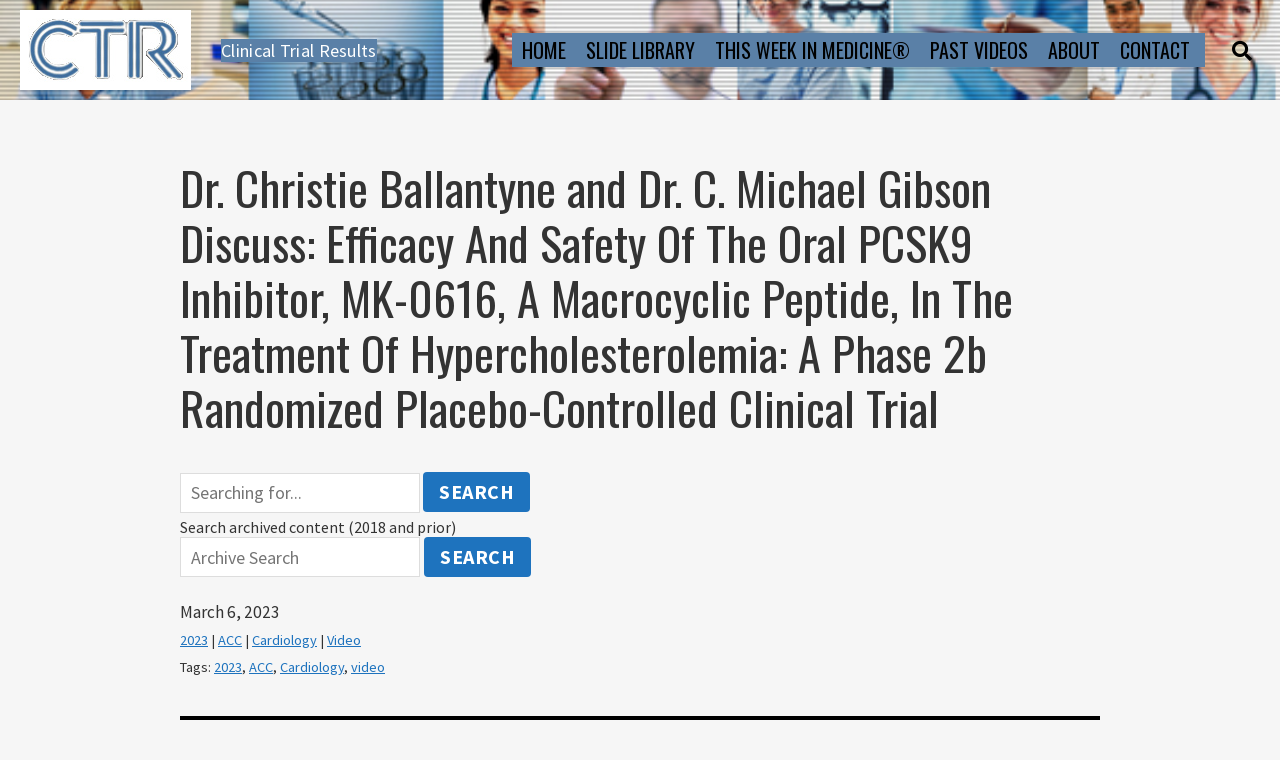

--- FILE ---
content_type: text/html; charset=UTF-8
request_url: https://clinicaltrialresults.org/dr-christie-ballantyne-and-dr-c-michael-gibson-discuss-efficacy-and-safety-of-the-oral-pcsk9-inhibitor-mk-0616-a-macrocyclic-peptide-in-the-treatment-of-hypercholesterolemia-a-phase-2b-randomi/
body_size: 11184
content:
<!doctype html>
<html class="no-js" lang="en-US">
	<head>
		<meta charset="UTF-8">
		<meta http-equiv="x-ua-compatible" content="ie=edge">
		<meta name="viewport" content="width=device-width, initial-scale=1">
		<title>Dr. Christie Ballantyne and Dr. C. Michael Gibson Discuss: Efficacy And Safety Of The Oral PCSK9 Inhibitor, MK-0616, A Macrocyclic Peptide, In The Treatment Of Hypercholesterolemia: A Phase 2b Randomized Placebo-Controlled Clinical Trial &#8211; Clinical Trial Results</title>
		<style type="text/css">
								/* background colors */
					.has--background-color { background-color:  !important; }
					/* text colors */
					.has--color, .has--color p { color:  !important; }
									/* background colors */
					.has--background-color { background-color:  !important; }
					/* text colors */
					.has--color, .has--color p { color:  !important; }
									/* background colors */
					.has--background-color { background-color:  !important; }
					/* text colors */
					.has--color, .has--color p { color:  !important; }
									/* background colors */
					.has--background-color { background-color:  !important; }
					/* text colors */
					.has--color, .has--color p { color:  !important; }
									/* background colors */
					.has--background-color { background-color:  !important; }
					/* text colors */
					.has--color, .has--color p { color:  !important; }
									/* background colors */
					.has--background-color { background-color:  !important; }
					/* text colors */
					.has--color, .has--color p { color:  !important; }
									/* background colors */
					.has--background-color { background-color:  !important; }
					/* text colors */
					.has--color, .has--color p { color:  !important; }
									/* background colors */
					.has--background-color { background-color:  !important; }
					/* text colors */
					.has--color, .has--color p { color:  !important; }
									/* background colors */
					.has--background-color { background-color:  !important; }
					/* text colors */
					.has--color, .has--color p { color:  !important; }
									/* background colors */
					.has--background-color { background-color:  !important; }
					/* text colors */
					.has--color, .has--color p { color:  !important; }
						</style>
				<style type="text/css">
			.edit-post-visual-editor.editor-styles-wrapper {
				font-family: 'Source Sans Pro';
			}

			.editor-post-title__block .editor-post-title__input,
			.editor-post-title h1,
			.editor-post-title h2,
			.editor-post-title h3,
			.editor-post-title h4,
			.editor-post-title h5 {
				font-family: 'Oswald' !important;
			}

			.editor-rich-text,
			.editor-rich-text p {
				font-family: 'Source Sans Pro' !important;
			}

			.editor-styles-wrapper .editor-block-list__block h1.block-editor-rich-text__editable,
			.editor-styles-wrapper .editor-block-list__block h2.block-editor-rich-text__editable,
			.editor-styles-wrapper .editor-block-list__block h3.block-editor-rich-text__editable,
			.editor-styles-wrapper .editor-block-list__block h4.block-editor-rich-text__editable,
			.editor-styles-wrapper .editor-block-list__block h5.block-editor-rich-text__editable,
			.editor-styles-wrapper .editor-block-list__block h6.block-editor-rich-text__editable {
				font-family: 'Oswald' !important;
			}

			.editor-styles-wrapper .wp-block-cover .block-editor-rich-text__editable {
				font-family: 'Oswald' !important;
			}

			.editor-styles-wrapper .wp-block-separator:not(.is-style-dots) {
				background-color: #0048cc !important;
				border-bottom-color: #0048cc !important;
			}

			.editor-styles-wrapper .wp-block-separator:not(.is-style-wide):not(.is-style-dots)::before {
				background: #0048cc !important;
			}

			.editor-styles-wrapper .wp-block-separator.is-style-dots:before {
				color: #0048cc !important;
			}

			.editor-styles-wrapper .wp-block-quote:not(.is-large):not(.is-style-large) {
				border-left-color: #0048cc !important;
			}

			.editor-styles-wrapper .wp-block-pullquote {
				border-top-color: #0048cc !important;
				border-bottom-color: #0048cc !important;
			}

			.editor-styles-wrapper .wp-block-button .wp-block-button__link {
				background: #1e73be !important;
			}

			.editor-styles-wrapper .wp-block-button .wp-block-button__link:hover,
			.editor-styles-wrapper .wp-block-button .wp-block-button__link:focus {
				background-color: #185c98 !important;
			}

			.editor-styles-wrapper .wp-block-button.is-style-outline .wp-block-button__link {
				background: transparent !important;
				color: #1e73be !important;
				border-color: #1e73be !important;
			}

			.editor-styles-wrapper .wp-block-button.is-style-outline .wp-block-button__link:hover,
			.editor-styles-wrapper .wp-block-button.is-style-outline .wp-block-button__link:focus {
				background: transparent !important;
				color: #185c98 !important;
				border-color: #185c98 !important;
			}

			/* Free form classic styles */
			.editor-styles-wrapper .wp-block-freeform blockquote {
				border-left-color: #0048cc !important;
			}

			.editor-styles-wrapper .wp-block-freeform .btn {
				background: #1e73be !important;
			}

			.editor-styles-wrapper .wp-block-freeform hr {
				background: #0048cc !important;
			}

			.editor-styles-wrapper .wp-block-freeform h1,
			.editor-styles-wrapper .wp-block-freeform h2,
			.editor-styles-wrapper .wp-block-freeform h3,
			.editor-styles-wrapper .wp-block-freeform h4,
			.editor-styles-wrapper .wp-block-freeform h5,
			.editor-styles-wrapper .wp-block-freeform h6 {
				font-family: 'Oswald' !important;
			}


		</style>
				<style type="text/css">
								/* background colors */
					.has--background-color { background-color:  !important; }
					/* text colors */
					.has--color, .has--color p { color:  !important; }
									/* background colors */
					.has--background-color { background-color:  !important; }
					/* text colors */
					.has--color, .has--color p { color:  !important; }
									/* background colors */
					.has--background-color { background-color:  !important; }
					/* text colors */
					.has--color, .has--color p { color:  !important; }
									/* background colors */
					.has--background-color { background-color:  !important; }
					/* text colors */
					.has--color, .has--color p { color:  !important; }
									/* background colors */
					.has--background-color { background-color:  !important; }
					/* text colors */
					.has--color, .has--color p { color:  !important; }
									/* background colors */
					.has--background-color { background-color:  !important; }
					/* text colors */
					.has--color, .has--color p { color:  !important; }
									/* background colors */
					.has--background-color { background-color:  !important; }
					/* text colors */
					.has--color, .has--color p { color:  !important; }
									/* background colors */
					.has--background-color { background-color:  !important; }
					/* text colors */
					.has--color, .has--color p { color:  !important; }
									/* background colors */
					.has--background-color { background-color:  !important; }
					/* text colors */
					.has--color, .has--color p { color:  !important; }
									/* background colors */
					.has--background-color { background-color:  !important; }
					/* text colors */
					.has--color, .has--color p { color:  !important; }
						</style>
				<style type="text/css">
			body .header {
				background-color: #777777;
				background-size: cover;
				background-repeat: no-repeat;
				background-position-x: 50%;
				background-position-y: 50%;
				background-image: url(https://clinicaltrialresults.org/wp-content/uploads/2021/02/banner-on-main-page-short.jpg);			}

			.header__menu-trigger span {
				color: #000000 !important;
			}

			.header__menu-trigger:hover span,
			.header__menu-trigger:focus span {
				color: #FFFFFF !important;
			}

			.header__title {
				font-family: "Oswald" !important;
			}

			.header__menu-search span {
				color: #000000 !important;
			}

			.header__menu-search:hover span,
			.header__menu-search:focus span {
				color: #FFFFFF !important;
			}

			.primary-menu__wrap {
				background-color: #777777;
			}

			.primary-menu .menu a,
			.primary-menu .menu a:visited {
				color: #000000;
			}

			.primary-menu .menu a:hover,
			.primary-menu .menu a:focus {
				color: #FFFFFF !important;
			}

			.single-item__navigation a {
				background-color: #1e73be !important;
			}

			.single-item__navigation a:hover,
			.single-fitem__navigation a:focus {
				background-color: #185c98 !important;
			}

			@media screen and (min-width: 960px) {
				.primary-menu__wrap {
					background-color: transparent;
				}

				.primary-menu .menu a,
				.primary-menu .menu a:visited {
					color: #000000;
					background-color: transparent;
				}
				.primary-menu .menu a:focus,
				.primary-menu .menu a:hover {
					color: #FFFFFF;
					background-color: transparent;
				}

				.primary-menu .menu .children a,
				.primary-menu .menu .children a:visited,
				.primary-menu .menu .sub-menu a,
				.primary-menu .menu .sub-menu a:visited {
					color: black;
				}

				.primary-menu .menu .children a:focus,
				.primary-menu .menu .children a:hover,
				.primary-menu .menu .sub-menu a:focus,
				.primary-menu .menu .sub-menu a:hover {
					color: black !important;
					text-decoration: underline;
				}
			}

			body .footer {
				color: #FFFFFF;
				background-color: #777777;
			}

			body .footer p {
				color: #FFFFFF;
			}

			body .footer a {
				color: #000000;
			}

			body .footer a:hover,
			body .footer a:focus {
				color: #FFFFFF;
			}

			.footer .menu a {
				font-family: "Oswald" !important;
				color: #000000;
			}

			.footer .menu a,
			.footer a.social-links_link {
				color: #000000;
				border-color: #000000;
			}

			.footer .menu a:hover,
			.footer .menu a:focus,
			.footer a.social-links_link:hover,
			.footer a.social-links_link:focus {
				color: #FFFFFF;
				border-color: #FFFFFF;
			}

			.single-item__header .h1,
			.single-item__header .h2,
			.single-item__header .h3,
			.single-item__header .h4,
			.single-item__header .h5,
			.single-item__header .h6 {
				font-family: "Oswald";
			}

			.primary-menu a {
				font-family: "Oswald" !important;
			}

			.footer {
				font-family: "Source Sans Pro";
			}

			.browse-app h1,
			.browse-app h2,
			.browse-app h3,
			.browse-app h4,
			.browse-app h5,
			.browse-app h6 {
				font-family: "Oswald";
			}
					.main,
		.main form,
		.main button,
		.main input,
		.main select,
		.main textarea {
			font-family: 'Source Sans Pro';
		}

		.main__inner button,
		.main__inner .btn,
		.main__inner input[type='button'],
		.main__inner input[type='reset'],
		.main__inner input[type='submit'] {
			background-color: #1e73be;
		}

		.main__inner button:hover,
		.main__inner button:focus,
		.main__inner .btn:hover,
		.main__inner .btn:focus,
		.main__inner input[type='button']:hover,
		.main__inner input[type='button']:focus,
		.main__inner input[type='reset']:hover,
		.main__inner input[type='reset']:focus,
		.main__inner input[type='submit']:hover,
		.main__inner input[type='submit']:focus {
			background-color: #185c98;
		}

		.edit-link a {
			background-color: #1e73be !important;
		}

		.edit-link a:hover,
		.edit-link a:focus {
			background-color: #185c98 !important;
		}


		.d-content {
			font-family: 'Source Sans Pro';
		}
		.diviner-costumizer-font-header {
			font-family: 'Oswald' !important;
		}
		.diviner-costumizer-font-body {
			font-family: 'Source Sans Pro' !important;
		}
		.header__title a,
		.header__title a:visited {
			color: #ffffff;
		}

		.header__title a:hover,
		.header__title a:focus,
		.header__title a:active {
			color: #ffffff;
		}
		.header__lead {
			color: #ffffff;
		}

		.main__inner a {
			color: #1e73be;
		}

		input:focus,
		textarea:focus,
		select:focus {
			border-color: #1e73be !important;
		}

		.react-select-container .react-select__control.react-select__control--is-focused {
			border-color: #1e73be !important;
		}

		.main label {
			font-family: 'Source Sans Pro' !important;
		}

		.d-content h1,
		.h1,
		.d-content h2,
		.h2,
		.d-content h3,
		.h3,
		.d-content h4,
		.h4,
		.d-content h5,
		.h5,
		.d-content h6,
		.h6 {
			font-family: 'Oswald' !important;
		}

		.d-content th,
		.th {
			font-family: 'Oswald' !important;
		}

		.d-content blockquote {
			border-left-color: #0048cc;
		}

		.d-content blockquote p {
			font-family: 'Source Sans Pro';
		}

		.d-content hr:not(.is-style-dots) {
			background-color: #0048cc !important;
		}

		.footer {
			font-family: 'Source Sans Pro';
		}
		/* Blocks */
		.d-content .wp-block-cover .wp-block-cover-text {
			font-family: 'Oswald';
		}

		.d-content .wp-block-button__link,
		.d-content .wp-block-button .wp-block-button__link {
			background-color: #1e73be !important;
		}

		.d-content .wp-block-button .wp-block-button__link:hover,
		.d-content .wp-block-button .wp-block-button__link:focus,
		.d-content .wp-block-button .wp-block-button__link:active {
			background-color: #185c98 !important;
		}

		.d-content .is-style-outline .wp-block-button__link,
		.d-content .is-style-outline .wp-block-button .wp-block-button__link {
			background-color: transparent !important;
			border-color: #1e73be !important;
			color: #1e73be !important;
		}

		.d-content .wp-block-button.is-style-outline .wp-block-button__link:hover,
		.d-content .wp-block-button.is-style-outline .wp-block-button__link:focus,
		.d-content .wp-block-button.is-style-outline .wp-block-button__link:active {
			background-color: transparent !important;
			border-color: #185c98 !important;
			color: #185c98 !important;wp-block-bu
		}

		.d-content .wp-block-separator:not(.is-style-dots) {
			background-color: #0048cc !important;
		}

		.d-content .wp-block-separator.is-style-dots:before {
			color: #0048cc !important;
		}

		.d-content .wp-block-separator:not(.is-style-wide):not(.is-style-dots)::before {
			background: #0048cc !important;
		}

		.d-content .wp-block-quote:not(.is-style-solid-color) {
			border-left-color: #0048cc !important;
		}

		.d-content .wp-block-pullquote blockquote {
			border-top-color: #0048cc !important;
			border-bottom-color: #0048cc !important;
		}

		.d-content .wp-block-freeform blockquote {
			border-left-color: #0048cc !important;
		}
				</style>
		<meta name='robots' content='max-image-preview:large' />
<!-- Google tag (gtag.js) Consent Mode dataLayer added by Site Kit -->
<script type="text/javascript" id="google_gtagjs-js-consent-mode-data-layer">
/* <![CDATA[ */
window.dataLayer = window.dataLayer || [];function gtag(){dataLayer.push(arguments);}
gtag('consent', 'default', {"ad_personalization":"denied","ad_storage":"denied","ad_user_data":"denied","analytics_storage":"denied","functionality_storage":"denied","security_storage":"denied","personalization_storage":"denied","region":["AT","BE","BG","CH","CY","CZ","DE","DK","EE","ES","FI","FR","GB","GR","HR","HU","IE","IS","IT","LI","LT","LU","LV","MT","NL","NO","PL","PT","RO","SE","SI","SK"],"wait_for_update":500});
window._googlesitekitConsentCategoryMap = {"statistics":["analytics_storage"],"marketing":["ad_storage","ad_user_data","ad_personalization"],"functional":["functionality_storage","security_storage"],"preferences":["personalization_storage"]};
window._googlesitekitConsents = {"ad_personalization":"denied","ad_storage":"denied","ad_user_data":"denied","analytics_storage":"denied","functionality_storage":"denied","security_storage":"denied","personalization_storage":"denied","region":["AT","BE","BG","CH","CY","CZ","DE","DK","EE","ES","FI","FR","GB","GR","HR","HU","IE","IS","IT","LI","LT","LU","LV","MT","NL","NO","PL","PT","RO","SE","SI","SK"],"wait_for_update":500};
/* ]]> */
</script>
<!-- End Google tag (gtag.js) Consent Mode dataLayer added by Site Kit -->
<link rel='dns-prefetch' href='//www.googletagmanager.com' />
<link rel='dns-prefetch' href='//fonts.googleapis.com' />
<link href='https://fonts.gstatic.com' crossorigin rel='preconnect' />
<link rel="alternate" type="application/rss+xml" title="Clinical Trial Results &raquo; Feed" href="https://clinicaltrialresults.org/feed/" />
<link rel="alternate" type="application/rss+xml" title="Clinical Trial Results &raquo; Comments Feed" href="https://clinicaltrialresults.org/comments/feed/" />
<link rel="alternate" type="application/rss+xml" title="Clinical Trial Results &raquo; Dr. Christie Ballantyne and Dr. C. Michael Gibson Discuss: Efficacy And Safety Of The Oral PCSK9 Inhibitor, MK-0616, A Macrocyclic Peptide, In The Treatment Of Hypercholesterolemia: A Phase 2b Randomized Placebo-Controlled Clinical Trial Comments Feed" href="https://clinicaltrialresults.org/dr-christie-ballantyne-and-dr-c-michael-gibson-discuss-efficacy-and-safety-of-the-oral-pcsk9-inhibitor-mk-0616-a-macrocyclic-peptide-in-the-treatment-of-hypercholesterolemia-a-phase-2b-randomi/feed/" />
<link rel="alternate" title="oEmbed (JSON)" type="application/json+oembed" href="https://clinicaltrialresults.org/wp-json/oembed/1.0/embed?url=https%3A%2F%2Fclinicaltrialresults.org%2Fdr-christie-ballantyne-and-dr-c-michael-gibson-discuss-efficacy-and-safety-of-the-oral-pcsk9-inhibitor-mk-0616-a-macrocyclic-peptide-in-the-treatment-of-hypercholesterolemia-a-phase-2b-randomi%2F" />
<link rel="alternate" title="oEmbed (XML)" type="text/xml+oembed" href="https://clinicaltrialresults.org/wp-json/oembed/1.0/embed?url=https%3A%2F%2Fclinicaltrialresults.org%2Fdr-christie-ballantyne-and-dr-c-michael-gibson-discuss-efficacy-and-safety-of-the-oral-pcsk9-inhibitor-mk-0616-a-macrocyclic-peptide-in-the-treatment-of-hypercholesterolemia-a-phase-2b-randomi%2F&#038;format=xml" />
<style id='wp-img-auto-sizes-contain-inline-css' type='text/css'>
img:is([sizes=auto i],[sizes^="auto," i]){contain-intrinsic-size:3000px 1500px}
/*# sourceURL=wp-img-auto-sizes-contain-inline-css */
</style>
<style id='wp-emoji-styles-inline-css' type='text/css'>

	img.wp-smiley, img.emoji {
		display: inline !important;
		border: none !important;
		box-shadow: none !important;
		height: 1em !important;
		width: 1em !important;
		margin: 0 0.07em !important;
		vertical-align: -0.1em !important;
		background: none !important;
		padding: 0 !important;
	}
/*# sourceURL=wp-emoji-styles-inline-css */
</style>
<style id='wp-block-library-inline-css' type='text/css'>
:root{--wp-block-synced-color:#7a00df;--wp-block-synced-color--rgb:122,0,223;--wp-bound-block-color:var(--wp-block-synced-color);--wp-editor-canvas-background:#ddd;--wp-admin-theme-color:#007cba;--wp-admin-theme-color--rgb:0,124,186;--wp-admin-theme-color-darker-10:#006ba1;--wp-admin-theme-color-darker-10--rgb:0,107,160.5;--wp-admin-theme-color-darker-20:#005a87;--wp-admin-theme-color-darker-20--rgb:0,90,135;--wp-admin-border-width-focus:2px}@media (min-resolution:192dpi){:root{--wp-admin-border-width-focus:1.5px}}.wp-element-button{cursor:pointer}:root .has-very-light-gray-background-color{background-color:#eee}:root .has-very-dark-gray-background-color{background-color:#313131}:root .has-very-light-gray-color{color:#eee}:root .has-very-dark-gray-color{color:#313131}:root .has-vivid-green-cyan-to-vivid-cyan-blue-gradient-background{background:linear-gradient(135deg,#00d084,#0693e3)}:root .has-purple-crush-gradient-background{background:linear-gradient(135deg,#34e2e4,#4721fb 50%,#ab1dfe)}:root .has-hazy-dawn-gradient-background{background:linear-gradient(135deg,#faaca8,#dad0ec)}:root .has-subdued-olive-gradient-background{background:linear-gradient(135deg,#fafae1,#67a671)}:root .has-atomic-cream-gradient-background{background:linear-gradient(135deg,#fdd79a,#004a59)}:root .has-nightshade-gradient-background{background:linear-gradient(135deg,#330968,#31cdcf)}:root .has-midnight-gradient-background{background:linear-gradient(135deg,#020381,#2874fc)}:root{--wp--preset--font-size--normal:16px;--wp--preset--font-size--huge:42px}.has-regular-font-size{font-size:1em}.has-larger-font-size{font-size:2.625em}.has-normal-font-size{font-size:var(--wp--preset--font-size--normal)}.has-huge-font-size{font-size:var(--wp--preset--font-size--huge)}.has-text-align-center{text-align:center}.has-text-align-left{text-align:left}.has-text-align-right{text-align:right}.has-fit-text{white-space:nowrap!important}#end-resizable-editor-section{display:none}.aligncenter{clear:both}.items-justified-left{justify-content:flex-start}.items-justified-center{justify-content:center}.items-justified-right{justify-content:flex-end}.items-justified-space-between{justify-content:space-between}.screen-reader-text{border:0;clip-path:inset(50%);height:1px;margin:-1px;overflow:hidden;padding:0;position:absolute;width:1px;word-wrap:normal!important}.screen-reader-text:focus{background-color:#ddd;clip-path:none;color:#444;display:block;font-size:1em;height:auto;left:5px;line-height:normal;padding:15px 23px 14px;text-decoration:none;top:5px;width:auto;z-index:100000}html :where(.has-border-color){border-style:solid}html :where([style*=border-top-color]){border-top-style:solid}html :where([style*=border-right-color]){border-right-style:solid}html :where([style*=border-bottom-color]){border-bottom-style:solid}html :where([style*=border-left-color]){border-left-style:solid}html :where([style*=border-width]){border-style:solid}html :where([style*=border-top-width]){border-top-style:solid}html :where([style*=border-right-width]){border-right-style:solid}html :where([style*=border-bottom-width]){border-bottom-style:solid}html :where([style*=border-left-width]){border-left-style:solid}html :where(img[class*=wp-image-]){height:auto;max-width:100%}:where(figure){margin:0 0 1em}html :where(.is-position-sticky){--wp-admin--admin-bar--position-offset:var(--wp-admin--admin-bar--height,0px)}@media screen and (max-width:600px){html :where(.is-position-sticky){--wp-admin--admin-bar--position-offset:0px}}

/*# sourceURL=wp-block-library-inline-css */
</style><style id='wp-block-video-inline-css' type='text/css'>
.wp-block-video{box-sizing:border-box}.wp-block-video video{height:auto;vertical-align:middle;width:100%}@supports (position:sticky){.wp-block-video [poster]{object-fit:cover}}.wp-block-video.aligncenter{text-align:center}.wp-block-video :where(figcaption){margin-bottom:1em;margin-top:.5em}
/*# sourceURL=https://clinicaltrialresults.org/wp-includes/blocks/video/style.min.css */
</style>
<style id='wp-block-paragraph-inline-css' type='text/css'>
.is-small-text{font-size:.875em}.is-regular-text{font-size:1em}.is-large-text{font-size:2.25em}.is-larger-text{font-size:3em}.has-drop-cap:not(:focus):first-letter{float:left;font-size:8.4em;font-style:normal;font-weight:100;line-height:.68;margin:.05em .1em 0 0;text-transform:uppercase}body.rtl .has-drop-cap:not(:focus):first-letter{float:none;margin-left:.1em}p.has-drop-cap.has-background{overflow:hidden}:root :where(p.has-background){padding:1.25em 2.375em}:where(p.has-text-color:not(.has-link-color)) a{color:inherit}p.has-text-align-left[style*="writing-mode:vertical-lr"],p.has-text-align-right[style*="writing-mode:vertical-rl"]{rotate:180deg}
/*# sourceURL=https://clinicaltrialresults.org/wp-includes/blocks/paragraph/style.min.css */
</style>
<style id='global-styles-inline-css' type='text/css'>
:root{--wp--preset--aspect-ratio--square: 1;--wp--preset--aspect-ratio--4-3: 4/3;--wp--preset--aspect-ratio--3-4: 3/4;--wp--preset--aspect-ratio--3-2: 3/2;--wp--preset--aspect-ratio--2-3: 2/3;--wp--preset--aspect-ratio--16-9: 16/9;--wp--preset--aspect-ratio--9-16: 9/16;--wp--preset--color--black: #000000;--wp--preset--color--cyan-bluish-gray: #abb8c3;--wp--preset--color--white: #ffffff;--wp--preset--color--pale-pink: #f78da7;--wp--preset--color--vivid-red: #cf2e2e;--wp--preset--color--luminous-vivid-orange: #ff6900;--wp--preset--color--luminous-vivid-amber: #fcb900;--wp--preset--color--light-green-cyan: #7bdcb5;--wp--preset--color--vivid-green-cyan: #00d084;--wp--preset--color--pale-cyan-blue: #8ed1fc;--wp--preset--color--vivid-cyan-blue: #0693e3;--wp--preset--color--vivid-purple: #9b51e0;--wp--preset--color--light-gray: #f5f5f5;--wp--preset--color--medium-gray: #999;--wp--preset--color--dark-gray: #333;--wp--preset--color--prussian-blue: #0D3B66;--wp--preset--color--oasis-beige: #FAF0CA;--wp--preset--color--portica-orange: #F4D35E;--wp--preset--color--turquoise: #41D3BD;--wp--preset--color--tomato: #FE5F55;--wp--preset--gradient--vivid-cyan-blue-to-vivid-purple: linear-gradient(135deg,rgb(6,147,227) 0%,rgb(155,81,224) 100%);--wp--preset--gradient--light-green-cyan-to-vivid-green-cyan: linear-gradient(135deg,rgb(122,220,180) 0%,rgb(0,208,130) 100%);--wp--preset--gradient--luminous-vivid-amber-to-luminous-vivid-orange: linear-gradient(135deg,rgb(252,185,0) 0%,rgb(255,105,0) 100%);--wp--preset--gradient--luminous-vivid-orange-to-vivid-red: linear-gradient(135deg,rgb(255,105,0) 0%,rgb(207,46,46) 100%);--wp--preset--gradient--very-light-gray-to-cyan-bluish-gray: linear-gradient(135deg,rgb(238,238,238) 0%,rgb(169,184,195) 100%);--wp--preset--gradient--cool-to-warm-spectrum: linear-gradient(135deg,rgb(74,234,220) 0%,rgb(151,120,209) 20%,rgb(207,42,186) 40%,rgb(238,44,130) 60%,rgb(251,105,98) 80%,rgb(254,248,76) 100%);--wp--preset--gradient--blush-light-purple: linear-gradient(135deg,rgb(255,206,236) 0%,rgb(152,150,240) 100%);--wp--preset--gradient--blush-bordeaux: linear-gradient(135deg,rgb(254,205,165) 0%,rgb(254,45,45) 50%,rgb(107,0,62) 100%);--wp--preset--gradient--luminous-dusk: linear-gradient(135deg,rgb(255,203,112) 0%,rgb(199,81,192) 50%,rgb(65,88,208) 100%);--wp--preset--gradient--pale-ocean: linear-gradient(135deg,rgb(255,245,203) 0%,rgb(182,227,212) 50%,rgb(51,167,181) 100%);--wp--preset--gradient--electric-grass: linear-gradient(135deg,rgb(202,248,128) 0%,rgb(113,206,126) 100%);--wp--preset--gradient--midnight: linear-gradient(135deg,rgb(2,3,129) 0%,rgb(40,116,252) 100%);--wp--preset--font-size--small: 13px;--wp--preset--font-size--medium: 20px;--wp--preset--font-size--large: 36px;--wp--preset--font-size--x-large: 42px;--wp--preset--spacing--20: 0.44rem;--wp--preset--spacing--30: 0.67rem;--wp--preset--spacing--40: 1rem;--wp--preset--spacing--50: 1.5rem;--wp--preset--spacing--60: 2.25rem;--wp--preset--spacing--70: 3.38rem;--wp--preset--spacing--80: 5.06rem;--wp--preset--shadow--natural: 6px 6px 9px rgba(0, 0, 0, 0.2);--wp--preset--shadow--deep: 12px 12px 50px rgba(0, 0, 0, 0.4);--wp--preset--shadow--sharp: 6px 6px 0px rgba(0, 0, 0, 0.2);--wp--preset--shadow--outlined: 6px 6px 0px -3px rgb(255, 255, 255), 6px 6px rgb(0, 0, 0);--wp--preset--shadow--crisp: 6px 6px 0px rgb(0, 0, 0);}:where(.is-layout-flex){gap: 0.5em;}:where(.is-layout-grid){gap: 0.5em;}body .is-layout-flex{display: flex;}.is-layout-flex{flex-wrap: wrap;align-items: center;}.is-layout-flex > :is(*, div){margin: 0;}body .is-layout-grid{display: grid;}.is-layout-grid > :is(*, div){margin: 0;}:where(.wp-block-columns.is-layout-flex){gap: 2em;}:where(.wp-block-columns.is-layout-grid){gap: 2em;}:where(.wp-block-post-template.is-layout-flex){gap: 1.25em;}:where(.wp-block-post-template.is-layout-grid){gap: 1.25em;}.has-black-color{color: var(--wp--preset--color--black) !important;}.has-cyan-bluish-gray-color{color: var(--wp--preset--color--cyan-bluish-gray) !important;}.has-white-color{color: var(--wp--preset--color--white) !important;}.has-pale-pink-color{color: var(--wp--preset--color--pale-pink) !important;}.has-vivid-red-color{color: var(--wp--preset--color--vivid-red) !important;}.has-luminous-vivid-orange-color{color: var(--wp--preset--color--luminous-vivid-orange) !important;}.has-luminous-vivid-amber-color{color: var(--wp--preset--color--luminous-vivid-amber) !important;}.has-light-green-cyan-color{color: var(--wp--preset--color--light-green-cyan) !important;}.has-vivid-green-cyan-color{color: var(--wp--preset--color--vivid-green-cyan) !important;}.has-pale-cyan-blue-color{color: var(--wp--preset--color--pale-cyan-blue) !important;}.has-vivid-cyan-blue-color{color: var(--wp--preset--color--vivid-cyan-blue) !important;}.has-vivid-purple-color{color: var(--wp--preset--color--vivid-purple) !important;}.has-black-background-color{background-color: var(--wp--preset--color--black) !important;}.has-cyan-bluish-gray-background-color{background-color: var(--wp--preset--color--cyan-bluish-gray) !important;}.has-white-background-color{background-color: var(--wp--preset--color--white) !important;}.has-pale-pink-background-color{background-color: var(--wp--preset--color--pale-pink) !important;}.has-vivid-red-background-color{background-color: var(--wp--preset--color--vivid-red) !important;}.has-luminous-vivid-orange-background-color{background-color: var(--wp--preset--color--luminous-vivid-orange) !important;}.has-luminous-vivid-amber-background-color{background-color: var(--wp--preset--color--luminous-vivid-amber) !important;}.has-light-green-cyan-background-color{background-color: var(--wp--preset--color--light-green-cyan) !important;}.has-vivid-green-cyan-background-color{background-color: var(--wp--preset--color--vivid-green-cyan) !important;}.has-pale-cyan-blue-background-color{background-color: var(--wp--preset--color--pale-cyan-blue) !important;}.has-vivid-cyan-blue-background-color{background-color: var(--wp--preset--color--vivid-cyan-blue) !important;}.has-vivid-purple-background-color{background-color: var(--wp--preset--color--vivid-purple) !important;}.has-black-border-color{border-color: var(--wp--preset--color--black) !important;}.has-cyan-bluish-gray-border-color{border-color: var(--wp--preset--color--cyan-bluish-gray) !important;}.has-white-border-color{border-color: var(--wp--preset--color--white) !important;}.has-pale-pink-border-color{border-color: var(--wp--preset--color--pale-pink) !important;}.has-vivid-red-border-color{border-color: var(--wp--preset--color--vivid-red) !important;}.has-luminous-vivid-orange-border-color{border-color: var(--wp--preset--color--luminous-vivid-orange) !important;}.has-luminous-vivid-amber-border-color{border-color: var(--wp--preset--color--luminous-vivid-amber) !important;}.has-light-green-cyan-border-color{border-color: var(--wp--preset--color--light-green-cyan) !important;}.has-vivid-green-cyan-border-color{border-color: var(--wp--preset--color--vivid-green-cyan) !important;}.has-pale-cyan-blue-border-color{border-color: var(--wp--preset--color--pale-cyan-blue) !important;}.has-vivid-cyan-blue-border-color{border-color: var(--wp--preset--color--vivid-cyan-blue) !important;}.has-vivid-purple-border-color{border-color: var(--wp--preset--color--vivid-purple) !important;}.has-vivid-cyan-blue-to-vivid-purple-gradient-background{background: var(--wp--preset--gradient--vivid-cyan-blue-to-vivid-purple) !important;}.has-light-green-cyan-to-vivid-green-cyan-gradient-background{background: var(--wp--preset--gradient--light-green-cyan-to-vivid-green-cyan) !important;}.has-luminous-vivid-amber-to-luminous-vivid-orange-gradient-background{background: var(--wp--preset--gradient--luminous-vivid-amber-to-luminous-vivid-orange) !important;}.has-luminous-vivid-orange-to-vivid-red-gradient-background{background: var(--wp--preset--gradient--luminous-vivid-orange-to-vivid-red) !important;}.has-very-light-gray-to-cyan-bluish-gray-gradient-background{background: var(--wp--preset--gradient--very-light-gray-to-cyan-bluish-gray) !important;}.has-cool-to-warm-spectrum-gradient-background{background: var(--wp--preset--gradient--cool-to-warm-spectrum) !important;}.has-blush-light-purple-gradient-background{background: var(--wp--preset--gradient--blush-light-purple) !important;}.has-blush-bordeaux-gradient-background{background: var(--wp--preset--gradient--blush-bordeaux) !important;}.has-luminous-dusk-gradient-background{background: var(--wp--preset--gradient--luminous-dusk) !important;}.has-pale-ocean-gradient-background{background: var(--wp--preset--gradient--pale-ocean) !important;}.has-electric-grass-gradient-background{background: var(--wp--preset--gradient--electric-grass) !important;}.has-midnight-gradient-background{background: var(--wp--preset--gradient--midnight) !important;}.has-small-font-size{font-size: var(--wp--preset--font-size--small) !important;}.has-medium-font-size{font-size: var(--wp--preset--font-size--medium) !important;}.has-large-font-size{font-size: var(--wp--preset--font-size--large) !important;}.has-x-large-font-size{font-size: var(--wp--preset--font-size--x-large) !important;}
/*# sourceURL=global-styles-inline-css */
</style>

<style id='classic-theme-styles-inline-css' type='text/css'>
/*! This file is auto-generated */
.wp-block-button__link{color:#fff;background-color:#32373c;border-radius:9999px;box-shadow:none;text-decoration:none;padding:calc(.667em + 2px) calc(1.333em + 2px);font-size:1.125em}.wp-block-file__button{background:#32373c;color:#fff;text-decoration:none}
/*# sourceURL=/wp-includes/css/classic-themes.min.css */
</style>
<link rel='stylesheet' id='awsm-ead-public-css' href='https://clinicaltrialresults.org/wp-content/plugins/embed-any-document/css/embed-public.min.css?ver=2.7.2' type='text/css' media='all' />
<link rel='stylesheet' id='diviner-headings-fonts-css' href='//fonts.googleapis.com/css?family=Oswald%3A400%2C700&#038;ver=6.9' type='text/css' media='all' />
<link rel='stylesheet' id='diviner-body-fonts-css' href='//fonts.googleapis.com/css?family=Source+Sans+Pro%3A400%2C700%2C400i&#038;ver=6.9' type='text/css' media='all' />
<link rel='stylesheet' id='diviner-block-editor-styles-css' href='https://clinicaltrialresults.org/wp-content/themes/diviner-archive/public/css/block-editor-styles.min.css?ver=0.6' type='text/css' media='all' />
<link rel='stylesheet' id='slidegallery-css' href='https://clinicaltrialresults.org/wp-content/plugins/slidegallery/public/css/slidegallery-public.css?ver=1.0.0' type='text/css' media='all' />
<link rel='stylesheet' id='survey-maker-css' href='https://clinicaltrialresults.org/wp-content/plugins/survey-maker/public/css/survey-maker-public.css?ver=3.3.6' type='text/css' media='all' />
<link rel='stylesheet' id='diviner-archive-fontawesome-css' href='https://clinicaltrialresults.org/wp-content/themes/diviner-archive/public/css/fontawesome.min.css?ver=6.9' type='text/css' media='all' />
<link rel='stylesheet' id='diviner-archive-app-css' href='https://clinicaltrialresults.org/wp-content/themes/diviner-archive/public/css/app.min.css?ver=6.9' type='text/css' media='all' />
<style id='kadence-blocks-global-variables-inline-css' type='text/css'>
:root {--global-kb-font-size-sm:clamp(0.8rem, 0.73rem + 0.217vw, 0.9rem);--global-kb-font-size-md:clamp(1.1rem, 0.995rem + 0.326vw, 1.25rem);--global-kb-font-size-lg:clamp(1.75rem, 1.576rem + 0.543vw, 2rem);--global-kb-font-size-xl:clamp(2.25rem, 1.728rem + 1.63vw, 3rem);--global-kb-font-size-xxl:clamp(2.5rem, 1.456rem + 3.26vw, 4rem);--global-kb-font-size-xxxl:clamp(2.75rem, 0.489rem + 7.065vw, 6rem);}
/*# sourceURL=kadence-blocks-global-variables-inline-css */
</style>
<script type="text/javascript" src="https://clinicaltrialresults.org/wp-includes/js/jquery/jquery.min.js?ver=3.7.1" id="jquery-core-js"></script>
<script type="text/javascript" src="https://clinicaltrialresults.org/wp-includes/js/jquery/jquery-migrate.min.js?ver=3.4.1" id="jquery-migrate-js"></script>
<script type="text/javascript" src="https://clinicaltrialresults.org/wp-content/plugins/slidegallery/public/js/slidegallery-public.js?ver=1.0.0" id="slidegallery-js"></script>
<script type="text/javascript" src="https://clinicaltrialresults.org/wp-content/themes/diviner-archive/public/js/vendor.min.js?ver=0.6" id="diviner-archive-vendor-js"></script>
<script type="text/javascript" src="https://clinicaltrialresults.org/wp-content/themes/diviner-archive/public/js/ctr.js" id="appendSiteSearch-js"></script>

<!-- Google tag (gtag.js) snippet added by Site Kit -->
<!-- Google Analytics snippet added by Site Kit -->
<script type="text/javascript" src="https://www.googletagmanager.com/gtag/js?id=GT-W6KSTN26" id="google_gtagjs-js" async></script>
<script type="text/javascript" id="google_gtagjs-js-after">
/* <![CDATA[ */
window.dataLayer = window.dataLayer || [];function gtag(){dataLayer.push(arguments);}
gtag("set","linker",{"domains":["clinicaltrialresults.org"]});
gtag("js", new Date());
gtag("set", "developer_id.dZTNiMT", true);
gtag("config", "GT-W6KSTN26");
 window._googlesitekit = window._googlesitekit || {}; window._googlesitekit.throttledEvents = []; window._googlesitekit.gtagEvent = (name, data) => { var key = JSON.stringify( { name, data } ); if ( !! window._googlesitekit.throttledEvents[ key ] ) { return; } window._googlesitekit.throttledEvents[ key ] = true; setTimeout( () => { delete window._googlesitekit.throttledEvents[ key ]; }, 5 ); gtag( "event", name, { ...data, event_source: "site-kit" } ); }; 
//# sourceURL=google_gtagjs-js-after
/* ]]> */
</script>
<link rel="https://api.w.org/" href="https://clinicaltrialresults.org/wp-json/" /><link rel="alternate" title="JSON" type="application/json" href="https://clinicaltrialresults.org/wp-json/wp/v2/posts/4220" /><link rel="EditURI" type="application/rsd+xml" title="RSD" href="https://clinicaltrialresults.org/xmlrpc.php?rsd" />
<meta name="generator" content="WordPress 6.9" />
<link rel="canonical" href="https://clinicaltrialresults.org/dr-christie-ballantyne-and-dr-c-michael-gibson-discuss-efficacy-and-safety-of-the-oral-pcsk9-inhibitor-mk-0616-a-macrocyclic-peptide-in-the-treatment-of-hypercholesterolemia-a-phase-2b-randomi/" />
<link rel='shortlink' href='https://clinicaltrialresults.org/?p=4220' />
<meta name="generator" content="Site Kit by Google 1.162.0" /><link rel="icon" href="https://clinicaltrialresults.org/wp-content/uploads/2020/04/ctr-small-blue.jpg" sizes="32x32" />
<link rel="icon" href="https://clinicaltrialresults.org/wp-content/uploads/2020/04/ctr-small-blue.jpg" sizes="192x192" />
<link rel="apple-touch-icon" href="https://clinicaltrialresults.org/wp-content/uploads/2020/04/ctr-small-blue.jpg" />
<meta name="msapplication-TileImage" content="https://clinicaltrialresults.org/wp-content/uploads/2020/04/ctr-small-blue.jpg" />
		<style type="text/css" id="wp-custom-css">
			.filterCat, #reset{
	padding-left:5px;
	padding-right:5px;
}
.filterCatSelect, .resetSelect{
	background-color:#333;
	color:#ddd;
}
.filterCat:hover, #reset:hover{
	background-color:#333;
	color:#ddd;
}
.site-title h1::after {
    content: "®";
    font-size: 60%;
    position: relative;
    top: -12px;
    padding-left: 3px;
}		</style>
			</head>
	<body class="wp-singular post-template-default single single-post postid-4220 single-format-standard wp-custom-logo wp-embed-responsive wp-theme-diviner-archive">
		<a href="#a11y-skip-link-content" class="a11y-skip-link a11y-visual-hide">Skip to main content</a>
		<main id="app" class="main">
<header class="header" data-js="header">

	<div class="header__logo header__logo--landscape"><a href="https://clinicaltrialresults.org" class="header__logo-link"><img src="https://clinicaltrialresults.org/wp-content/uploads/2020/04/ctr-small-blue.jpg" title="Clinical Trial Results" class="header__logo-img"></a></div>
	<p class="header__lead">
		<span style="background-color:#5a80a7">
		Clinical Trial Results		</span>
	</p>
	<span style="background-color:#5a80a7; padding-right:25px;">
	<div class="primary-menu__wrap" data-js="primary-menu__wrap"><nav class="primary-menu"><button class="primary-menu__close" data-js="primary-menu__close"><span class="fa fa-times" aria-hidden="true"></span><span class="a11y-visual-hide">Close Navigation</span></button><div class="a11y-visual-hide">Primary Navigation</div><div class="menu-primary-container"><ul id="menu-primary" class="menu"><li id="menu-item-1685" class="menu-item menu-item-type-post_type menu-item-object-page menu-item-home menu-item-1685"><a href="https://clinicaltrialresults.org/">Home</a></li>
<li id="menu-item-1185" class="menu-item menu-item-type-post_type menu-item-object-page menu-item-1185"><a href="https://clinicaltrialresults.org/slide-library/">Slide Library</a></li>
<li id="menu-item-4649" class="menu-item menu-item-type-post_type menu-item-object-page menu-item-4649"><a href="https://clinicaltrialresults.org/thisweekinmedicine/">This Week in Medicine®</a></li>
<li id="menu-item-107" class="menu-item menu-item-type-post_type menu-item-object-page menu-item-107"><a href="https://clinicaltrialresults.org/archive/">Past Videos</a></li>
<li id="menu-item-36" class="menu-item menu-item-type-post_type menu-item-object-page menu-item-36"><a href="https://clinicaltrialresults.org/about/">About</a></li>
<li id="menu-item-38" class="menu-item menu-item-type-post_type menu-item-object-page menu-item-38"><a href="https://clinicaltrialresults.org/contact/">Contact</a></li>
</ul></div></nav></div>	
	<button class="header__menu-trigger" data-js="header__menu-trigger">
		<span class="fas fa-bars" aria-hidden="true"></span>
		<div class="a11y-hidden">
			Toggle Menu		</div>
	</button>
		</span>
	<a class="header__menu-search" href="https://clinicaltrialresults.org/search-videos/"><span class="fas fa-search" aria-hidden="true"></span><div class="a11y-hidden">Search</div></a>			</header>
<a id="a11y-skip-link-content" tabindex="-1"></a>
<div class="main__inner">

	<div class="subheader">
	<div class="subheader__image">
					</div>
	</div>

	<div class="wrapper">

		<div class="wrapper__inner">

							
					<article id="post-4220" class="post-4220 post type-post status-publish format-standard hentry category-75 category-acc category-cardiology category-video tag-76 tag-acc tag-cardiology tag-video single-item single-item--post">

	<header class="single-item__header">

				<h1 class="single-item__header-title h1 page-title">Dr. Christie Ballantyne and Dr. C. Michael Gibson Discuss: Efficacy And Safety Of The Oral PCSK9 Inhibitor, MK-0616, A Macrocyclic Peptide, In The Treatment Of Hypercholesterolemia: A Phase 2b Randomized Placebo-Controlled Clinical Trial</h1>
						<aside class="sidebar sidebar--sidebar_after_title">
					<div class="sidebar__content">
						<ul class="sidebar__list">
							<li id="search-7" class="widget widget_search"><form action="https://clinicaltrialresults.org/" method="get" role="search" class="search-form">
	<label for="search-form-696f598572cee">
		<span class="a11y-hidden">Search for:</span>
		<input
			id="search-form-696f598572cee"
			type="search"
			name="s"
			value=""
			placeholder="Searching for..."
		>
	</label>
	<button type="submit" value="Search">
		Search	</button>
</form>
Search archived content (2018 and prior)<br />
<form id="archiveSearch" role="search" action="https://www.google.com/search" target="_blank">
<label for="search-form-696f598572cee">
<input id="search-form-696f598572cee" type="text" name="q" class="form-control" placeholder="Archive Search">
<button type="submit" class="btn btn-default">Search</button>
</label>
</form>
</li>
						</ul>
					</div>
				</aside>
			
		<div class="single-item__header-meta">
			<time class="single-item__header-date">
				March 6, 2023			</time>
			<div class="single-item__header-categories">
				<a href="https://clinicaltrialresults.org/category/2023/" rel="category tag">2023</a> | <a href="https://clinicaltrialresults.org/category/acc/" rel="category tag">ACC</a> | <a href="https://clinicaltrialresults.org/category/cardiology/" rel="category tag">Cardiology</a> | <a href="https://clinicaltrialresults.org/category/video/" rel="category tag">Video</a>			</div>
			<div class="single-item__header-tags">
				Tags: <a href="https://clinicaltrialresults.org/tag/2023/" rel="tag">2023</a>, <a href="https://clinicaltrialresults.org/tag/acc/" rel="tag">ACC</a>, <a href="https://clinicaltrialresults.org/tag/cardiology/" rel="tag">Cardiology</a>, <a href="https://clinicaltrialresults.org/tag/video/" rel="tag">video</a>			</div>
		</div>

	</header>


	<div class="single-item__layout">

		
		<div class="d-content">

			
			
<figure class="wp-block-video"><video height="720" style="aspect-ratio: 1280 / 720;" width="1280" controls src="https://clinicaltrialresults.org/wp-content/uploads/2023/03/ACC-2023-ACCess-Points-Ballantyne.mp4"></video></figure>



<p>Disclosures: TBD</p>
		</div>

	</div>

			<div class="single-item__navigation">
			<div class="a11y-visual-hide">
				Article Navigation			</div>
							<div class="single-item__navigation-btn single-item__navigation-btn--prev">
					<a href="https://clinicaltrialresults.org/dr-gregg-stone-and-dr-c-michael-gibson-discuss-anticoagulation-strategies-in-non-critically-ill-hospitalized-covid-19-patients-principal-outcomes-of-the-freedom-covid-anticoagulation-trial/" rel="prev"><span class="fa fa-arrow-left" aria-hidden="true"></span> Dr. Gregg Stone and Dr. C. Michael Gibson Discuss: Anticoagulation Strategies in Non-critically Ill Hospitalized Covid-19 Patients: Principal Outcomes of the Freedom Covid Anticoagulation Trial</a>				</div>
										<div class="single-item__navigation-btn single-item__navigation-btn--next">
					<a href="https://clinicaltrialresults.org/dr-myeong-ki-hong-and-dr-c-michael-gibson-discuss-the-loadstar-trial-comparison-between-targeted-low-density-lipoprotein-cholesterol-level-based-versus-high-intensity-statin-therapy-in-patients-w/" rel="next">Dr. Myeong-Ki Hong and Dr. C. Michael Gibson Discuss: The LOADSTAR Trial: Comparison Between Targeted Low-Density Lipoprotein Cholesterol Level Based Versus High-Intensity Statin Therapy in Patients With Coronary Artery Disease <span class="fa fa-arrow-right" aria-hidden="true"></span></a>				</div>
					</div> <!-- end navigation -->
		
</article>
							
		</div>
	</div>

</div>


			<footer class="footer">

				<div class="wrapper">

					
						<div class="row">

							
								<div class="gr-12">

									<div class="footer-menu__wrap"><nav class="footer-menu"><div class="a11y-visual-hide">Footer Navigation</div><div class="menu-follow-dr-gibson-container"><ul id="menu-follow-dr-gibson" class="menu"><li id="menu-item-46" class="menu-item menu-item-type-custom menu-item-object-custom menu-item-46"><a target="_blank" href="http://www.linkedin.com/in/cmichaelgibson">LinkedIn</a></li>
<li id="menu-item-45" class="menu-item menu-item-type-custom menu-item-object-custom menu-item-45"><a target="_blank" href="https://twitter.com/CMichaelGibson">Twitter</a></li>
<li id="menu-item-47" class="menu-item menu-item-type-custom menu-item-object-custom menu-item-47"><a href="mailto:wordpress@example.com">Email</a></li>
</ul></div></nav></div>													<aside class="sidebar sidebar--sidebar_footer_1">
					<div class="sidebar__content">
						<ul class="sidebar__list">
							<li id="search-4" class="widget widget_search"><form action="https://clinicaltrialresults.org/" method="get" role="search" class="search-form">
	<label for="search-form-696f598573f41">
		<span class="a11y-hidden">Search for:</span>
		<input
			id="search-form-696f598573f41"
			type="search"
			name="s"
			value=""
			placeholder="Searching for..."
		>
	</label>
	<button type="submit" value="Search">
		Search	</button>
</form>
Search archived content (2018 and prior)<br />
<form id="archiveSearch" role="search" action="https://www.google.com/search" target="_blank">
<label for="search-form-696f598573f41">
<input id="search-form-696f598573f41" type="text" name="q" class="form-control" placeholder="Archive Search">
<button type="submit" class="btn btn-default">Search</button>
</label>
</form>
</li>
						</ul>
					</div>
				</aside>
			
								</div>

							
							
						</div>

					
				</div>

			</footer>

		</main>
		<script type="speculationrules">
{"prefetch":[{"source":"document","where":{"and":[{"href_matches":"/*"},{"not":{"href_matches":["/wp-*.php","/wp-admin/*","/wp-content/uploads/*","/wp-content/*","/wp-content/plugins/*","/wp-content/themes/diviner-archive/*","/*\\?(.+)"]}},{"not":{"selector_matches":"a[rel~=\"nofollow\"]"}},{"not":{"selector_matches":".no-prefetch, .no-prefetch a"}}]},"eagerness":"conservative"}]}
</script>
<script type="text/javascript" src="https://clinicaltrialresults.org/wp-content/plugins/embed-any-document/js/pdfobject.min.js?ver=2.7.2" id="awsm-ead-pdf-object-js"></script>
<script type="text/javascript" id="awsm-ead-public-js-extra">
/* <![CDATA[ */
var eadPublic = [];
//# sourceURL=awsm-ead-public-js-extra
/* ]]> */
</script>
<script type="text/javascript" src="https://clinicaltrialresults.org/wp-content/plugins/embed-any-document/js/embed-public.min.js?ver=2.7.2" id="awsm-ead-public-js"></script>
<script type="text/javascript" src="https://clinicaltrialresults.org/wp-content/themes/diviner-archive/public/js/app.min.js?ver=0.6" id="diviner-archive-app-js"></script>
<script type="text/javascript" src="https://clinicaltrialresults.org/wp-content/plugins/google-site-kit/dist/assets/js/googlesitekit-consent-mode-cde2bfef8cefa5cc0c87.js" id="googlesitekit-consent-mode-js"></script>
<script type="text/javascript" id="wp-consent-api-js-extra">
/* <![CDATA[ */
var consent_api = {"consent_type":"","waitfor_consent_hook":"","cookie_expiration":"30","cookie_prefix":"wp_consent"};
//# sourceURL=wp-consent-api-js-extra
/* ]]> */
</script>
<script type="text/javascript" src="https://clinicaltrialresults.org/wp-content/plugins/wp-consent-api/assets/js/wp-consent-api.min.js?ver=1.0.8" id="wp-consent-api-js"></script>
<script id="wp-emoji-settings" type="application/json">
{"baseUrl":"https://s.w.org/images/core/emoji/17.0.2/72x72/","ext":".png","svgUrl":"https://s.w.org/images/core/emoji/17.0.2/svg/","svgExt":".svg","source":{"concatemoji":"https://clinicaltrialresults.org/wp-includes/js/wp-emoji-release.min.js?ver=6.9"}}
</script>
<script type="module">
/* <![CDATA[ */
/*! This file is auto-generated */
const a=JSON.parse(document.getElementById("wp-emoji-settings").textContent),o=(window._wpemojiSettings=a,"wpEmojiSettingsSupports"),s=["flag","emoji"];function i(e){try{var t={supportTests:e,timestamp:(new Date).valueOf()};sessionStorage.setItem(o,JSON.stringify(t))}catch(e){}}function c(e,t,n){e.clearRect(0,0,e.canvas.width,e.canvas.height),e.fillText(t,0,0);t=new Uint32Array(e.getImageData(0,0,e.canvas.width,e.canvas.height).data);e.clearRect(0,0,e.canvas.width,e.canvas.height),e.fillText(n,0,0);const a=new Uint32Array(e.getImageData(0,0,e.canvas.width,e.canvas.height).data);return t.every((e,t)=>e===a[t])}function p(e,t){e.clearRect(0,0,e.canvas.width,e.canvas.height),e.fillText(t,0,0);var n=e.getImageData(16,16,1,1);for(let e=0;e<n.data.length;e++)if(0!==n.data[e])return!1;return!0}function u(e,t,n,a){switch(t){case"flag":return n(e,"\ud83c\udff3\ufe0f\u200d\u26a7\ufe0f","\ud83c\udff3\ufe0f\u200b\u26a7\ufe0f")?!1:!n(e,"\ud83c\udde8\ud83c\uddf6","\ud83c\udde8\u200b\ud83c\uddf6")&&!n(e,"\ud83c\udff4\udb40\udc67\udb40\udc62\udb40\udc65\udb40\udc6e\udb40\udc67\udb40\udc7f","\ud83c\udff4\u200b\udb40\udc67\u200b\udb40\udc62\u200b\udb40\udc65\u200b\udb40\udc6e\u200b\udb40\udc67\u200b\udb40\udc7f");case"emoji":return!a(e,"\ud83e\u1fac8")}return!1}function f(e,t,n,a){let r;const o=(r="undefined"!=typeof WorkerGlobalScope&&self instanceof WorkerGlobalScope?new OffscreenCanvas(300,150):document.createElement("canvas")).getContext("2d",{willReadFrequently:!0}),s=(o.textBaseline="top",o.font="600 32px Arial",{});return e.forEach(e=>{s[e]=t(o,e,n,a)}),s}function r(e){var t=document.createElement("script");t.src=e,t.defer=!0,document.head.appendChild(t)}a.supports={everything:!0,everythingExceptFlag:!0},new Promise(t=>{let n=function(){try{var e=JSON.parse(sessionStorage.getItem(o));if("object"==typeof e&&"number"==typeof e.timestamp&&(new Date).valueOf()<e.timestamp+604800&&"object"==typeof e.supportTests)return e.supportTests}catch(e){}return null}();if(!n){if("undefined"!=typeof Worker&&"undefined"!=typeof OffscreenCanvas&&"undefined"!=typeof URL&&URL.createObjectURL&&"undefined"!=typeof Blob)try{var e="postMessage("+f.toString()+"("+[JSON.stringify(s),u.toString(),c.toString(),p.toString()].join(",")+"));",a=new Blob([e],{type:"text/javascript"});const r=new Worker(URL.createObjectURL(a),{name:"wpTestEmojiSupports"});return void(r.onmessage=e=>{i(n=e.data),r.terminate(),t(n)})}catch(e){}i(n=f(s,u,c,p))}t(n)}).then(e=>{for(const n in e)a.supports[n]=e[n],a.supports.everything=a.supports.everything&&a.supports[n],"flag"!==n&&(a.supports.everythingExceptFlag=a.supports.everythingExceptFlag&&a.supports[n]);var t;a.supports.everythingExceptFlag=a.supports.everythingExceptFlag&&!a.supports.flag,a.supports.everything||((t=a.source||{}).concatemoji?r(t.concatemoji):t.wpemoji&&t.twemoji&&(r(t.twemoji),r(t.wpemoji)))});
//# sourceURL=https://clinicaltrialresults.org/wp-includes/js/wp-emoji-loader.min.js
/* ]]> */
</script>
	</body>
</html>


--- FILE ---
content_type: text/css
request_url: https://clinicaltrialresults.org/wp-content/themes/diviner-archive/public/css/block-editor-styles.min.css?ver=0.6
body_size: 8761
content:
.container:after{content:"";display:table;clear:both}.row,.row-reverse{display:-moz-flex;display:-ms-flexbox;display:flex;-ms-flex-wrap:wrap;flex-wrap:wrap;-moz-flex:0 1 auto;-ms-flex:0 1 auto;flex:0 1 auto}.gr-0,.gr-1,.gr-2,.gr-3,.gr-4,.gr-5,.gr-6,.gr-7,.gr-8,.gr-9,.gr-10,.gr-11,.gr-12{-moz-flex:0 0 auto;-ms-flex:0 0 auto;flex:0 0 auto;-moz-flex-direction:column;-ms-flex-direction:column;flex-direction:column;display:block;min-height:1px;box-sizing:border-box;padding-right:10px;padding-left:10px}.gr-adapt{-moz-flex:0 1 auto;-ms-flex:0 1 auto;flex:0 1 auto;-moz-flex-direction:column;-ms-flex-direction:column;flex-direction:column}.gr-adapt,.gr-grow{max-width:100%;display:-moz-flex;display:-ms-flexbox;display:flex;box-sizing:border-box;padding-right:10px;padding-left:10px}.gr-grow{-moz-flex:1 1 auto;-ms-flex:1 1 auto;flex:1 1 auto;-moz-flex-direction:column;-ms-flex-direction:column;flex-direction:column}.pull-0,.pull-1,.pull-2,.pull-3,.pull-4,.pull-5,.pull-6,.pull-7,.pull-8,.pull-9,.pull-10,.pull-11,.pull-12,.push-0,.push-1,.push-2,.push-3,.push-4,.push-5,.push-6,.push-7,.push-8,.push-9,.push-10,.push-11,.push-12{position:relative}.nowrap{-ms-flex-wrap:none;flex-wrap:nowrap;white-space:nowrap}.nowrap>*,.wrap{white-space:normal}.wrap{-ms-flex-wrap:wrap;flex-wrap:wrap}.gr-centered{display:block!important;float:none!important;margin-left:auto!important;margin-right:auto!important;clear:both!important}@media screen and (max-width:375px){.container\@xxs:after{content:"";display:table;clear:both}}@media screen and (max-width:375px){.row-reverse\@xxs,.row\@xxs{display:-moz-flex;display:-ms-flexbox;display:flex;-ms-flex-wrap:wrap;flex-wrap:wrap;-moz-flex:0 1 auto;-ms-flex:0 1 auto;flex:0 1 auto}}@media screen and (max-width:375px){.gr-0\@xxs,.gr-1\@xxs,.gr-2\@xxs,.gr-3\@xxs,.gr-4\@xxs,.gr-5\@xxs,.gr-6\@xxs,.gr-7\@xxs,.gr-8\@xxs,.gr-9\@xxs,.gr-10\@xxs,.gr-11\@xxs,.gr-12\@xxs{-moz-flex:0 0 auto;-ms-flex:0 0 auto;flex:0 0 auto;-moz-flex-direction:column;-ms-flex-direction:column;flex-direction:column;display:block;min-height:1px;box-sizing:border-box;padding-right:10px;padding-left:10px}}@media screen and (max-width:375px){.gr-adapt\@xxs{-moz-flex:0 1 auto;-ms-flex:0 1 auto;flex:0 1 auto;-moz-flex-direction:column;-ms-flex-direction:column;flex-direction:column}}@media screen and (max-width:375px){.gr-adapt\@xxs,.gr-grow\@xxs{max-width:100%;display:-moz-flex;display:-ms-flexbox;display:flex;box-sizing:border-box;padding-right:10px;padding-left:10px}.gr-grow\@xxs{-moz-flex:1 1 auto;-ms-flex:1 1 auto;flex:1 1 auto;-moz-flex-direction:column;-ms-flex-direction:column;flex-direction:column}}@media screen and (max-width:375px){.pull-0\@xxs,.pull-1\@xxs,.pull-2\@xxs,.pull-3\@xxs,.pull-4\@xxs,.pull-5\@xxs,.pull-6\@xxs,.pull-7\@xxs,.pull-8\@xxs,.pull-9\@xxs,.pull-10\@xxs,.pull-11\@xxs,.pull-12\@xxs,.push-0\@xxs,.push-1\@xxs,.push-2\@xxs,.push-3\@xxs,.push-4\@xxs,.push-5\@xxs,.push-6\@xxs,.push-7\@xxs,.push-8\@xxs,.push-9\@xxs,.push-10\@xxs,.push-11\@xxs,.push-12\@xxs{position:relative}}@media screen and (max-width:375px){.nowrap\@xxs{-ms-flex-wrap:none;flex-wrap:nowrap;white-space:nowrap}}@media screen and (max-width:375px){.nowrap\@xxs>*,.wrap\@xxs{white-space:normal}.wrap\@xxs{-ms-flex-wrap:wrap;flex-wrap:wrap}}@media screen and (max-width:375px){.gr-centered\@xxs{display:block!important;float:none!important;margin-left:auto!important;margin-right:auto!important;clear:both!important}}@media screen and (min-width:600px){.container\@small:after{content:"";display:table;clear:both}}@media screen and (min-width:600px){.row-reverse\@small,.row\@small{display:-moz-flex;display:-ms-flexbox;display:flex;-ms-flex-wrap:wrap;flex-wrap:wrap;-moz-flex:0 1 auto;-ms-flex:0 1 auto;flex:0 1 auto}}@media screen and (min-width:600px){.gr-0\@small,.gr-1\@small,.gr-2\@small,.gr-3\@small,.gr-4\@small,.gr-5\@small,.gr-6\@small,.gr-7\@small,.gr-8\@small,.gr-9\@small,.gr-10\@small,.gr-11\@small,.gr-12\@small{-moz-flex:0 0 auto;-ms-flex:0 0 auto;flex:0 0 auto;-moz-flex-direction:column;-ms-flex-direction:column;flex-direction:column;display:block;min-height:1px;box-sizing:border-box;padding-right:10px;padding-left:10px}}@media screen and (min-width:600px){.gr-adapt\@small{-moz-flex:0 1 auto;-ms-flex:0 1 auto;flex:0 1 auto;-moz-flex-direction:column;-ms-flex-direction:column;flex-direction:column}}@media screen and (min-width:600px){.gr-adapt\@small,.gr-grow\@small{max-width:100%;display:-moz-flex;display:-ms-flexbox;display:flex;box-sizing:border-box;padding-right:10px;padding-left:10px}.gr-grow\@small{-moz-flex:1 1 auto;-ms-flex:1 1 auto;flex:1 1 auto;-moz-flex-direction:column;-ms-flex-direction:column;flex-direction:column}}@media screen and (min-width:600px){.pull-0\@small,.pull-1\@small,.pull-2\@small,.pull-3\@small,.pull-4\@small,.pull-5\@small,.pull-6\@small,.pull-7\@small,.pull-8\@small,.pull-9\@small,.pull-10\@small,.pull-11\@small,.pull-12\@small,.push-0\@small,.push-1\@small,.push-2\@small,.push-3\@small,.push-4\@small,.push-5\@small,.push-6\@small,.push-7\@small,.push-8\@small,.push-9\@small,.push-10\@small,.push-11\@small,.push-12\@small{position:relative}}@media screen and (min-width:600px){.nowrap\@small{-ms-flex-wrap:none;flex-wrap:nowrap;white-space:nowrap}}@media screen and (min-width:600px){.nowrap\@small>*,.wrap\@small{white-space:normal}.wrap\@small{-ms-flex-wrap:wrap;flex-wrap:wrap}}@media screen and (min-width:600px){.gr-centered\@small{display:block!important;float:none!important;margin-left:auto!important;margin-right:auto!important;clear:both!important}}@media screen and (min-width:768px){.container\@medium:after{content:"";display:table;clear:both}}@media screen and (min-width:768px){.row-reverse\@medium,.row\@medium{display:-moz-flex;display:-ms-flexbox;display:flex;-ms-flex-wrap:wrap;flex-wrap:wrap;-moz-flex:0 1 auto;-ms-flex:0 1 auto;flex:0 1 auto}}@media screen and (min-width:768px){.gr-0\@medium,.gr-1\@medium,.gr-2\@medium,.gr-3\@medium,.gr-4\@medium,.gr-5\@medium,.gr-6\@medium,.gr-7\@medium,.gr-8\@medium,.gr-9\@medium,.gr-10\@medium,.gr-11\@medium,.gr-12\@medium{-moz-flex:0 0 auto;-ms-flex:0 0 auto;flex:0 0 auto;-moz-flex-direction:column;-ms-flex-direction:column;flex-direction:column;display:block;min-height:1px;box-sizing:border-box;padding-right:10px;padding-left:10px}}@media screen and (min-width:768px){.gr-adapt\@medium{-moz-flex:0 1 auto;-ms-flex:0 1 auto;flex:0 1 auto;-moz-flex-direction:column;-ms-flex-direction:column;flex-direction:column}}@media screen and (min-width:768px){.gr-adapt\@medium,.gr-grow\@medium{max-width:100%;display:-moz-flex;display:-ms-flexbox;display:flex;box-sizing:border-box;padding-right:10px;padding-left:10px}.gr-grow\@medium{-moz-flex:1 1 auto;-ms-flex:1 1 auto;flex:1 1 auto;-moz-flex-direction:column;-ms-flex-direction:column;flex-direction:column}}@media screen and (min-width:768px){.pull-0\@medium,.pull-1\@medium,.pull-2\@medium,.pull-3\@medium,.pull-4\@medium,.pull-5\@medium,.pull-6\@medium,.pull-7\@medium,.pull-8\@medium,.pull-9\@medium,.pull-10\@medium,.pull-11\@medium,.pull-12\@medium,.push-0\@medium,.push-1\@medium,.push-2\@medium,.push-3\@medium,.push-4\@medium,.push-5\@medium,.push-6\@medium,.push-7\@medium,.push-8\@medium,.push-9\@medium,.push-10\@medium,.push-11\@medium,.push-12\@medium{position:relative}}@media screen and (min-width:768px){.nowrap\@medium{-ms-flex-wrap:none;flex-wrap:nowrap;white-space:nowrap}}@media screen and (min-width:768px){.nowrap\@medium>*,.wrap\@medium{white-space:normal}.wrap\@medium{-ms-flex-wrap:wrap;flex-wrap:wrap}}@media screen and (min-width:768px){.gr-centered\@medium{display:block!important;float:none!important;margin-left:auto!important;margin-right:auto!important;clear:both!important}}@media screen and (min-width:783px){.container\@wpadmin:after{content:"";display:table;clear:both}}@media screen and (min-width:783px){.row-reverse\@wpadmin,.row\@wpadmin{display:-moz-flex;display:-ms-flexbox;display:flex;-ms-flex-wrap:wrap;flex-wrap:wrap;-moz-flex:0 1 auto;-ms-flex:0 1 auto;flex:0 1 auto}}@media screen and (min-width:783px){.gr-0\@wpadmin,.gr-1\@wpadmin,.gr-2\@wpadmin,.gr-3\@wpadmin,.gr-4\@wpadmin,.gr-5\@wpadmin,.gr-6\@wpadmin,.gr-7\@wpadmin,.gr-8\@wpadmin,.gr-9\@wpadmin,.gr-10\@wpadmin,.gr-11\@wpadmin,.gr-12\@wpadmin{-moz-flex:0 0 auto;-ms-flex:0 0 auto;flex:0 0 auto;-moz-flex-direction:column;-ms-flex-direction:column;flex-direction:column;display:block;min-height:1px;box-sizing:border-box;padding-right:10px;padding-left:10px}}@media screen and (min-width:783px){.gr-adapt\@wpadmin{-moz-flex:0 1 auto;-ms-flex:0 1 auto;flex:0 1 auto;-moz-flex-direction:column;-ms-flex-direction:column;flex-direction:column}}@media screen and (min-width:783px){.gr-adapt\@wpadmin,.gr-grow\@wpadmin{max-width:100%;display:-moz-flex;display:-ms-flexbox;display:flex;box-sizing:border-box;padding-right:10px;padding-left:10px}.gr-grow\@wpadmin{-moz-flex:1 1 auto;-ms-flex:1 1 auto;flex:1 1 auto;-moz-flex-direction:column;-ms-flex-direction:column;flex-direction:column}}@media screen and (min-width:783px){.pull-0\@wpadmin,.pull-1\@wpadmin,.pull-2\@wpadmin,.pull-3\@wpadmin,.pull-4\@wpadmin,.pull-5\@wpadmin,.pull-6\@wpadmin,.pull-7\@wpadmin,.pull-8\@wpadmin,.pull-9\@wpadmin,.pull-10\@wpadmin,.pull-11\@wpadmin,.pull-12\@wpadmin,.push-0\@wpadmin,.push-1\@wpadmin,.push-2\@wpadmin,.push-3\@wpadmin,.push-4\@wpadmin,.push-5\@wpadmin,.push-6\@wpadmin,.push-7\@wpadmin,.push-8\@wpadmin,.push-9\@wpadmin,.push-10\@wpadmin,.push-11\@wpadmin,.push-12\@wpadmin{position:relative}}@media screen and (min-width:783px){.nowrap\@wpadmin{-ms-flex-wrap:none;flex-wrap:nowrap;white-space:nowrap}}@media screen and (min-width:783px){.nowrap\@wpadmin>*,.wrap\@wpadmin{white-space:normal}.wrap\@wpadmin{-ms-flex-wrap:wrap;flex-wrap:wrap}}@media screen and (min-width:783px){.gr-centered\@wpadmin{display:block!important;float:none!important;margin-left:auto!important;margin-right:auto!important;clear:both!important}}@media screen and (min-width:960px){.container\@full:after{content:"";display:table;clear:both}}@media screen and (min-width:960px){.row-reverse\@full,.row\@full{display:-moz-flex;display:-ms-flexbox;display:flex;-ms-flex-wrap:wrap;flex-wrap:wrap;-moz-flex:0 1 auto;-ms-flex:0 1 auto;flex:0 1 auto}}@media screen and (min-width:960px){.gr-0\@full,.gr-1\@full,.gr-2\@full,.gr-3\@full,.gr-4\@full,.gr-5\@full,.gr-6\@full,.gr-7\@full,.gr-8\@full,.gr-9\@full,.gr-10\@full,.gr-11\@full,.gr-12\@full{-moz-flex:0 0 auto;-ms-flex:0 0 auto;flex:0 0 auto;-moz-flex-direction:column;-ms-flex-direction:column;flex-direction:column;display:block;min-height:1px;box-sizing:border-box;padding-right:10px;padding-left:10px}}@media screen and (min-width:960px){.gr-adapt\@full{-moz-flex:0 1 auto;-ms-flex:0 1 auto;flex:0 1 auto;-moz-flex-direction:column;-ms-flex-direction:column;flex-direction:column}}@media screen and (min-width:960px){.gr-adapt\@full,.gr-grow\@full{max-width:100%;display:-moz-flex;display:-ms-flexbox;display:flex;box-sizing:border-box;padding-right:10px;padding-left:10px}.gr-grow\@full{-moz-flex:1 1 auto;-ms-flex:1 1 auto;flex:1 1 auto;-moz-flex-direction:column;-ms-flex-direction:column;flex-direction:column}}@media screen and (min-width:960px){.pull-0\@full,.pull-1\@full,.pull-2\@full,.pull-3\@full,.pull-4\@full,.pull-5\@full,.pull-6\@full,.pull-7\@full,.pull-8\@full,.pull-9\@full,.pull-10\@full,.pull-11\@full,.pull-12\@full,.push-0\@full,.push-1\@full,.push-2\@full,.push-3\@full,.push-4\@full,.push-5\@full,.push-6\@full,.push-7\@full,.push-8\@full,.push-9\@full,.push-10\@full,.push-11\@full,.push-12\@full{position:relative}}@media screen and (min-width:960px){.nowrap\@full{-ms-flex-wrap:none;flex-wrap:nowrap;white-space:nowrap}}@media screen and (min-width:960px){.nowrap\@full>*,.wrap\@full{white-space:normal}.wrap\@full{-ms-flex-wrap:wrap;flex-wrap:wrap}}@media screen and (min-width:960px){.gr-centered\@full{display:block!important;float:none!important;margin-left:auto!important;margin-right:auto!important;clear:both!important}}@media screen and (min-width:1200px){.container\@large:after{content:"";display:table;clear:both}}@media screen and (min-width:1200px){.row-reverse\@large,.row\@large{display:-moz-flex;display:-ms-flexbox;display:flex;-ms-flex-wrap:wrap;flex-wrap:wrap;-moz-flex:0 1 auto;-ms-flex:0 1 auto;flex:0 1 auto}}@media screen and (min-width:1200px){.gr-0\@large,.gr-1\@large,.gr-2\@large,.gr-3\@large,.gr-4\@large,.gr-5\@large,.gr-6\@large,.gr-7\@large,.gr-8\@large,.gr-9\@large,.gr-10\@large,.gr-11\@large,.gr-12\@large{-moz-flex:0 0 auto;-ms-flex:0 0 auto;flex:0 0 auto;-moz-flex-direction:column;-ms-flex-direction:column;flex-direction:column;display:block;min-height:1px;box-sizing:border-box;padding-right:10px;padding-left:10px}}@media screen and (min-width:1200px){.gr-adapt\@large{-moz-flex:0 1 auto;-ms-flex:0 1 auto;flex:0 1 auto;-moz-flex-direction:column;-ms-flex-direction:column;flex-direction:column}}@media screen and (min-width:1200px){.gr-adapt\@large,.gr-grow\@large{max-width:100%;display:-moz-flex;display:-ms-flexbox;display:flex;box-sizing:border-box;padding-right:10px;padding-left:10px}.gr-grow\@large{-moz-flex:1 1 auto;-ms-flex:1 1 auto;flex:1 1 auto;-moz-flex-direction:column;-ms-flex-direction:column;flex-direction:column}}@media screen and (min-width:1200px){.pull-0\@large,.pull-1\@large,.pull-2\@large,.pull-3\@large,.pull-4\@large,.pull-5\@large,.pull-6\@large,.pull-7\@large,.pull-8\@large,.pull-9\@large,.pull-10\@large,.pull-11\@large,.pull-12\@large,.push-0\@large,.push-1\@large,.push-2\@large,.push-3\@large,.push-4\@large,.push-5\@large,.push-6\@large,.push-7\@large,.push-8\@large,.push-9\@large,.push-10\@large,.push-11\@large,.push-12\@large{position:relative}}@media screen and (min-width:1200px){.nowrap\@large{-ms-flex-wrap:none;flex-wrap:nowrap;white-space:nowrap}}@media screen and (min-width:1200px){.nowrap\@large>*,.wrap\@large{white-space:normal}.wrap\@large{-ms-flex-wrap:wrap;flex-wrap:wrap}}@media screen and (min-width:1200px){.gr-centered\@large{display:block!important;float:none!important;margin-left:auto!important;margin-right:auto!important;clear:both!important}}@media screen and (max-width:400px){@-ms-viewport{width:device-width}}#gridle-settings{content:'{ "version" : "3.0.1", "states" : { "default":{ "name" : "default", "min-width" : null, "max-width" : null, "query" : null, "classes" : true, "context" : "12", "column-width" : null, "gutter-width" : "20px", "gutter-height" : "0", "gutter-top" : "0", "gutter-right" : "10px", "gutter-bottom" : "0", "gutter-left" : "10px", "direction" : "ltr", "dir-attribute" : false, "name-multiplicator" : "1", "states-classes" : false, "classes-prefix" : "", "_" : true }, "xxs":{ "name" : "xxs", "min-width" : null, "max-width" : "375px", "query" : "screen and (max-width: 375px)", "classes" : true, "context" : "12", "column-width" : null, "gutter-width" : "20px", "gutter-height" : "0", "gutter-top" : "0", "gutter-right" : "10px", "gutter-bottom" : "0", "gutter-left" : "10px", "direction" : "ltr", "dir-attribute" : false, "name-multiplicator" : "1", "states-classes" : false, "classes-prefix" : "", "_" : true }, "small":{ "name" : "small", "min-width" : "600px", "max-width" : null, "query" : "screen and (min-width: 600px)", "classes" : true, "context" : "12", "column-width" : null, "gutter-width" : "20px", "gutter-height" : "0", "gutter-top" : "0", "gutter-right" : "10px", "gutter-bottom" : "0", "gutter-left" : "10px", "direction" : "ltr", "dir-attribute" : false, "name-multiplicator" : "1", "states-classes" : false, "classes-prefix" : "", "_" : true }, "medium":{ "name" : "medium", "min-width" : "768px", "max-width" : null, "query" : "screen and (min-width: 768px)", "classes" : true, "context" : "12", "column-width" : null, "gutter-width" : "20px", "gutter-height" : "0", "gutter-top" : "0", "gutter-right" : "10px", "gutter-bottom" : "0", "gutter-left" : "10px", "direction" : "ltr", "dir-attribute" : false, "name-multiplicator" : "1", "states-classes" : false, "classes-prefix" : "", "_" : true }, "wpadmin":{ "name" : "wpadmin", "min-width" : "783px", "max-width" : null, "query" : "screen and (min-width: 783px)", "classes" : true, "context" : "12", "column-width" : null, "gutter-width" : "20px", "gutter-height" : "0", "gutter-top" : "0", "gutter-right" : "10px", "gutter-bottom" : "0", "gutter-left" : "10px", "direction" : "ltr", "dir-attribute" : false, "name-multiplicator" : "1", "states-classes" : false, "classes-prefix" : "", "_" : true }, "full":{ "name" : "full", "min-width" : "960px", "max-width" : null, "query" : "screen and (min-width: 960px)", "classes" : true, "context" : "12", "column-width" : null, "gutter-width" : "20px", "gutter-height" : "0", "gutter-top" : "0", "gutter-right" : "10px", "gutter-bottom" : "0", "gutter-left" : "10px", "direction" : "ltr", "dir-attribute" : false, "name-multiplicator" : "1", "states-classes" : false, "classes-prefix" : "", "_" : true }, "large":{ "name" : "large", "min-width" : "1200px", "max-width" : null, "query" : "screen and (min-width: 1200px)", "classes" : true, "context" : "12", "column-width" : null, "gutter-width" : "20px", "gutter-height" : "0", "gutter-top" : "0", "gutter-right" : "10px", "gutter-bottom" : "0", "gutter-left" : "10px", "direction" : "ltr", "dir-attribute" : false, "name-multiplicator" : "1", "states-classes" : false, "classes-prefix" : "", "_" : true }} }'}.gr-0{-ms-flex-preferred-size:0%;flex-basis:0%;max-width:0}.push-0{left:0;right:auto}.pull-0{right:0;left:auto}.prefix-0{margin-left:0}.suffix-0{margin-right:0}.order-0{-moz-order:0;-ms-flex-order:0;order:0}.gr-1{-ms-flex-preferred-size:8.33333%;flex-basis:8.33333%;max-width:8.33333%}.push-1{left:8.33333%;right:auto}.pull-1{right:8.33333%;left:auto}.prefix-1{margin-left:8.33333%}.suffix-1{margin-right:8.33333%}.order-1{-moz-order:1;-ms-flex-order:1;order:1}.gr-2{-ms-flex-preferred-size:16.66667%;flex-basis:16.66667%;max-width:16.66667%}.push-2{left:16.66667%;right:auto}.pull-2{right:16.66667%;left:auto}.prefix-2{margin-left:16.66667%}.suffix-2{margin-right:16.66667%}.order-2{-moz-order:2;-ms-flex-order:2;order:2}.gr-3{-ms-flex-preferred-size:25%;flex-basis:25%;max-width:25%}.push-3{left:25%;right:auto}.pull-3{right:25%;left:auto}.prefix-3{margin-left:25%}.suffix-3{margin-right:25%}.order-3{-moz-order:3;-ms-flex-order:3;order:3}.gr-4{-ms-flex-preferred-size:33.33333%;flex-basis:33.33333%;max-width:33.33333%}.push-4{left:33.33333%;right:auto}.pull-4{right:33.33333%;left:auto}.prefix-4{margin-left:33.33333%}.suffix-4{margin-right:33.33333%}.order-4{-moz-order:4;-ms-flex-order:4;order:4}.gr-5{-ms-flex-preferred-size:41.66667%;flex-basis:41.66667%;max-width:41.66667%}.push-5{left:41.66667%;right:auto}.pull-5{right:41.66667%;left:auto}.prefix-5{margin-left:41.66667%}.suffix-5{margin-right:41.66667%}.order-5{-moz-order:5;-ms-flex-order:5;order:5}.gr-6{-ms-flex-preferred-size:50%;flex-basis:50%;max-width:50%}.push-6{left:50%;right:auto}.pull-6{right:50%;left:auto}.prefix-6{margin-left:50%}.suffix-6{margin-right:50%}.order-6{-moz-order:6;-ms-flex-order:6;order:6}.gr-7{-ms-flex-preferred-size:58.33333%;flex-basis:58.33333%;max-width:58.33333%}.push-7{left:58.33333%;right:auto}.pull-7{right:58.33333%;left:auto}.prefix-7{margin-left:58.33333%}.suffix-7{margin-right:58.33333%}.order-7{-moz-order:7;-ms-flex-order:7;order:7}.gr-8{-ms-flex-preferred-size:66.66667%;flex-basis:66.66667%;max-width:66.66667%}.push-8{left:66.66667%;right:auto}.pull-8{right:66.66667%;left:auto}.prefix-8{margin-left:66.66667%}.suffix-8{margin-right:66.66667%}.order-8{-moz-order:8;-ms-flex-order:8;order:8}.gr-9{-ms-flex-preferred-size:75%;flex-basis:75%;max-width:75%}.push-9{left:75%;right:auto}.pull-9{right:75%;left:auto}.prefix-9{margin-left:75%}.suffix-9{margin-right:75%}.order-9{-moz-order:9;-ms-flex-order:9;order:9}.gr-10{-ms-flex-preferred-size:83.33333%;flex-basis:83.33333%;max-width:83.33333%}.push-10{left:83.33333%;right:auto}.pull-10{right:83.33333%;left:auto}.prefix-10{margin-left:83.33333%}.suffix-10{margin-right:83.33333%}.order-10{-moz-order:10;-ms-flex-order:10;order:10}.gr-11{-ms-flex-preferred-size:91.66667%;flex-basis:91.66667%;max-width:91.66667%}.push-11{left:91.66667%;right:auto}.pull-11{right:91.66667%;left:auto}.prefix-11{margin-left:91.66667%}.suffix-11{margin-right:91.66667%}.order-11{-moz-order:11;-ms-flex-order:11;order:11}.gr-12{-ms-flex-preferred-size:100%;flex-basis:100%;max-width:100%}.push-12{left:100%;right:auto}.pull-12{right:100%;left:auto}.prefix-12{margin-left:100%}.suffix-12{margin-right:100%}.order-first{-moz-order:-1;-ms-flex-order:-1;order:-1}.order-12{-moz-order:12;-ms-flex-order:12;order:12}.order-last{-moz-order:9999;-ms-flex-order:9999;order:9999}body{direction:ltr}@media screen and (max-width:375px){.gr-0\@xxs{-ms-flex-preferred-size:0%;flex-basis:0%;max-width:0}.push-0\@xxs{left:0;right:auto}.pull-0\@xxs{right:0;left:auto}.prefix-0\@xxs{margin-left:0}.suffix-0\@xxs{margin-right:0}.order-0\@xxs{-moz-order:0;-ms-flex-order:0;order:0}.gr-1\@xxs{-ms-flex-preferred-size:8.33333%;flex-basis:8.33333%;max-width:8.33333%}.push-1\@xxs{left:8.33333%;right:auto}.pull-1\@xxs{right:8.33333%;left:auto}.prefix-1\@xxs{margin-left:8.33333%}.suffix-1\@xxs{margin-right:8.33333%}.order-1\@xxs{-moz-order:1;-ms-flex-order:1;order:1}.gr-2\@xxs{-ms-flex-preferred-size:16.66667%;flex-basis:16.66667%;max-width:16.66667%}.push-2\@xxs{left:16.66667%;right:auto}.pull-2\@xxs{right:16.66667%;left:auto}.prefix-2\@xxs{margin-left:16.66667%}.suffix-2\@xxs{margin-right:16.66667%}.order-2\@xxs{-moz-order:2;-ms-flex-order:2;order:2}.gr-3\@xxs{-ms-flex-preferred-size:25%;flex-basis:25%;max-width:25%}.push-3\@xxs{left:25%;right:auto}.pull-3\@xxs{right:25%;left:auto}.prefix-3\@xxs{margin-left:25%}.suffix-3\@xxs{margin-right:25%}.order-3\@xxs{-moz-order:3;-ms-flex-order:3;order:3}.gr-4\@xxs{-ms-flex-preferred-size:33.33333%;flex-basis:33.33333%;max-width:33.33333%}.push-4\@xxs{left:33.33333%;right:auto}.pull-4\@xxs{right:33.33333%;left:auto}.prefix-4\@xxs{margin-left:33.33333%}.suffix-4\@xxs{margin-right:33.33333%}.order-4\@xxs{-moz-order:4;-ms-flex-order:4;order:4}.gr-5\@xxs{-ms-flex-preferred-size:41.66667%;flex-basis:41.66667%;max-width:41.66667%}.push-5\@xxs{left:41.66667%;right:auto}.pull-5\@xxs{right:41.66667%;left:auto}.prefix-5\@xxs{margin-left:41.66667%}.suffix-5\@xxs{margin-right:41.66667%}.order-5\@xxs{-moz-order:5;-ms-flex-order:5;order:5}.gr-6\@xxs{-ms-flex-preferred-size:50%;flex-basis:50%;max-width:50%}.push-6\@xxs{left:50%;right:auto}.pull-6\@xxs{right:50%;left:auto}.prefix-6\@xxs{margin-left:50%}.suffix-6\@xxs{margin-right:50%}.order-6\@xxs{-moz-order:6;-ms-flex-order:6;order:6}.gr-7\@xxs{-ms-flex-preferred-size:58.33333%;flex-basis:58.33333%;max-width:58.33333%}.push-7\@xxs{left:58.33333%;right:auto}.pull-7\@xxs{right:58.33333%;left:auto}.prefix-7\@xxs{margin-left:58.33333%}.suffix-7\@xxs{margin-right:58.33333%}.order-7\@xxs{-moz-order:7;-ms-flex-order:7;order:7}.gr-8\@xxs{-ms-flex-preferred-size:66.66667%;flex-basis:66.66667%;max-width:66.66667%}.push-8\@xxs{left:66.66667%;right:auto}.pull-8\@xxs{right:66.66667%;left:auto}.prefix-8\@xxs{margin-left:66.66667%}.suffix-8\@xxs{margin-right:66.66667%}.order-8\@xxs{-moz-order:8;-ms-flex-order:8;order:8}.gr-9\@xxs{-ms-flex-preferred-size:75%;flex-basis:75%;max-width:75%}.push-9\@xxs{left:75%;right:auto}.pull-9\@xxs{right:75%;left:auto}.prefix-9\@xxs{margin-left:75%}.suffix-9\@xxs{margin-right:75%}.order-9\@xxs{-moz-order:9;-ms-flex-order:9;order:9}.gr-10\@xxs{-ms-flex-preferred-size:83.33333%;flex-basis:83.33333%;max-width:83.33333%}.push-10\@xxs{left:83.33333%;right:auto}.pull-10\@xxs{right:83.33333%;left:auto}.prefix-10\@xxs{margin-left:83.33333%}.suffix-10\@xxs{margin-right:83.33333%}.order-10\@xxs{-moz-order:10;-ms-flex-order:10;order:10}.gr-11\@xxs{-ms-flex-preferred-size:91.66667%;flex-basis:91.66667%;max-width:91.66667%}.push-11\@xxs{left:91.66667%;right:auto}.pull-11\@xxs{right:91.66667%;left:auto}.prefix-11\@xxs{margin-left:91.66667%}.suffix-11\@xxs{margin-right:91.66667%}.order-11\@xxs{-moz-order:11;-ms-flex-order:11;order:11}.gr-12\@xxs{-ms-flex-preferred-size:100%;flex-basis:100%;max-width:100%}.push-12\@xxs{left:100%;right:auto}.pull-12\@xxs{right:100%;left:auto}.prefix-12\@xxs{margin-left:100%}.suffix-12\@xxs{margin-right:100%}.order-first\@xxs{-moz-order:-1;-ms-flex-order:-1;order:-1}.order-12\@xxs{-moz-order:12;-ms-flex-order:12;order:12}.order-last\@xxs{-moz-order:9999;-ms-flex-order:9999;order:9999}body{direction:ltr}}@media screen and (min-width:600px){.gr-0\@small{-ms-flex-preferred-size:0%;flex-basis:0%;max-width:0}.push-0\@small{left:0;right:auto}.pull-0\@small{right:0;left:auto}.prefix-0\@small{margin-left:0}.suffix-0\@small{margin-right:0}.order-0\@small{-moz-order:0;-ms-flex-order:0;order:0}.gr-1\@small{-ms-flex-preferred-size:8.33333%;flex-basis:8.33333%;max-width:8.33333%}.push-1\@small{left:8.33333%;right:auto}.pull-1\@small{right:8.33333%;left:auto}.prefix-1\@small{margin-left:8.33333%}.suffix-1\@small{margin-right:8.33333%}.order-1\@small{-moz-order:1;-ms-flex-order:1;order:1}.gr-2\@small{-ms-flex-preferred-size:16.66667%;flex-basis:16.66667%;max-width:16.66667%}.push-2\@small{left:16.66667%;right:auto}.pull-2\@small{right:16.66667%;left:auto}.prefix-2\@small{margin-left:16.66667%}.suffix-2\@small{margin-right:16.66667%}.order-2\@small{-moz-order:2;-ms-flex-order:2;order:2}.gr-3\@small{-ms-flex-preferred-size:25%;flex-basis:25%;max-width:25%}.push-3\@small{left:25%;right:auto}.pull-3\@small{right:25%;left:auto}.prefix-3\@small{margin-left:25%}.suffix-3\@small{margin-right:25%}.order-3\@small{-moz-order:3;-ms-flex-order:3;order:3}.gr-4\@small{-ms-flex-preferred-size:33.33333%;flex-basis:33.33333%;max-width:33.33333%}.push-4\@small{left:33.33333%;right:auto}.pull-4\@small{right:33.33333%;left:auto}.prefix-4\@small{margin-left:33.33333%}.suffix-4\@small{margin-right:33.33333%}.order-4\@small{-moz-order:4;-ms-flex-order:4;order:4}.gr-5\@small{-ms-flex-preferred-size:41.66667%;flex-basis:41.66667%;max-width:41.66667%}.push-5\@small{left:41.66667%;right:auto}.pull-5\@small{right:41.66667%;left:auto}.prefix-5\@small{margin-left:41.66667%}.suffix-5\@small{margin-right:41.66667%}.order-5\@small{-moz-order:5;-ms-flex-order:5;order:5}.gr-6\@small{-ms-flex-preferred-size:50%;flex-basis:50%;max-width:50%}.push-6\@small{left:50%;right:auto}.pull-6\@small{right:50%;left:auto}.prefix-6\@small{margin-left:50%}.suffix-6\@small{margin-right:50%}.order-6\@small{-moz-order:6;-ms-flex-order:6;order:6}.gr-7\@small{-ms-flex-preferred-size:58.33333%;flex-basis:58.33333%;max-width:58.33333%}.push-7\@small{left:58.33333%;right:auto}.pull-7\@small{right:58.33333%;left:auto}.prefix-7\@small{margin-left:58.33333%}.suffix-7\@small{margin-right:58.33333%}.order-7\@small{-moz-order:7;-ms-flex-order:7;order:7}.gr-8\@small{-ms-flex-preferred-size:66.66667%;flex-basis:66.66667%;max-width:66.66667%}.push-8\@small{left:66.66667%;right:auto}.pull-8\@small{right:66.66667%;left:auto}.prefix-8\@small{margin-left:66.66667%}.suffix-8\@small{margin-right:66.66667%}.order-8\@small{-moz-order:8;-ms-flex-order:8;order:8}.gr-9\@small{-ms-flex-preferred-size:75%;flex-basis:75%;max-width:75%}.push-9\@small{left:75%;right:auto}.pull-9\@small{right:75%;left:auto}.prefix-9\@small{margin-left:75%}.suffix-9\@small{margin-right:75%}.order-9\@small{-moz-order:9;-ms-flex-order:9;order:9}.gr-10\@small{-ms-flex-preferred-size:83.33333%;flex-basis:83.33333%;max-width:83.33333%}.push-10\@small{left:83.33333%;right:auto}.pull-10\@small{right:83.33333%;left:auto}.prefix-10\@small{margin-left:83.33333%}.suffix-10\@small{margin-right:83.33333%}.order-10\@small{-moz-order:10;-ms-flex-order:10;order:10}.gr-11\@small{-ms-flex-preferred-size:91.66667%;flex-basis:91.66667%;max-width:91.66667%}.push-11\@small{left:91.66667%;right:auto}.pull-11\@small{right:91.66667%;left:auto}.prefix-11\@small{margin-left:91.66667%}.suffix-11\@small{margin-right:91.66667%}.order-11\@small{-moz-order:11;-ms-flex-order:11;order:11}.gr-12\@small{-ms-flex-preferred-size:100%;flex-basis:100%;max-width:100%}.push-12\@small{left:100%;right:auto}.pull-12\@small{right:100%;left:auto}.prefix-12\@small{margin-left:100%}.suffix-12\@small{margin-right:100%}.order-first\@small{-moz-order:-1;-ms-flex-order:-1;order:-1}.order-12\@small{-moz-order:12;-ms-flex-order:12;order:12}.order-last\@small{-moz-order:9999;-ms-flex-order:9999;order:9999}body{direction:ltr}}@media screen and (min-width:768px){.gr-0\@medium{-ms-flex-preferred-size:0%;flex-basis:0%;max-width:0}.push-0\@medium{left:0;right:auto}.pull-0\@medium{right:0;left:auto}.prefix-0\@medium{margin-left:0}.suffix-0\@medium{margin-right:0}.order-0\@medium{-moz-order:0;-ms-flex-order:0;order:0}.gr-1\@medium{-ms-flex-preferred-size:8.33333%;flex-basis:8.33333%;max-width:8.33333%}.push-1\@medium{left:8.33333%;right:auto}.pull-1\@medium{right:8.33333%;left:auto}.prefix-1\@medium{margin-left:8.33333%}.suffix-1\@medium{margin-right:8.33333%}.order-1\@medium{-moz-order:1;-ms-flex-order:1;order:1}.gr-2\@medium{-ms-flex-preferred-size:16.66667%;flex-basis:16.66667%;max-width:16.66667%}.push-2\@medium{left:16.66667%;right:auto}.pull-2\@medium{right:16.66667%;left:auto}.prefix-2\@medium{margin-left:16.66667%}.suffix-2\@medium{margin-right:16.66667%}.order-2\@medium{-moz-order:2;-ms-flex-order:2;order:2}.gr-3\@medium{-ms-flex-preferred-size:25%;flex-basis:25%;max-width:25%}.push-3\@medium{left:25%;right:auto}.pull-3\@medium{right:25%;left:auto}.prefix-3\@medium{margin-left:25%}.suffix-3\@medium{margin-right:25%}.order-3\@medium{-moz-order:3;-ms-flex-order:3;order:3}.gr-4\@medium{-ms-flex-preferred-size:33.33333%;flex-basis:33.33333%;max-width:33.33333%}.push-4\@medium{left:33.33333%;right:auto}.pull-4\@medium{right:33.33333%;left:auto}.prefix-4\@medium{margin-left:33.33333%}.suffix-4\@medium{margin-right:33.33333%}.order-4\@medium{-moz-order:4;-ms-flex-order:4;order:4}.gr-5\@medium{-ms-flex-preferred-size:41.66667%;flex-basis:41.66667%;max-width:41.66667%}.push-5\@medium{left:41.66667%;right:auto}.pull-5\@medium{right:41.66667%;left:auto}.prefix-5\@medium{margin-left:41.66667%}.suffix-5\@medium{margin-right:41.66667%}.order-5\@medium{-moz-order:5;-ms-flex-order:5;order:5}.gr-6\@medium{-ms-flex-preferred-size:50%;flex-basis:50%;max-width:50%}.push-6\@medium{left:50%;right:auto}.pull-6\@medium{right:50%;left:auto}.prefix-6\@medium{margin-left:50%}.suffix-6\@medium{margin-right:50%}.order-6\@medium{-moz-order:6;-ms-flex-order:6;order:6}.gr-7\@medium{-ms-flex-preferred-size:58.33333%;flex-basis:58.33333%;max-width:58.33333%}.push-7\@medium{left:58.33333%;right:auto}.pull-7\@medium{right:58.33333%;left:auto}.prefix-7\@medium{margin-left:58.33333%}.suffix-7\@medium{margin-right:58.33333%}.order-7\@medium{-moz-order:7;-ms-flex-order:7;order:7}.gr-8\@medium{-ms-flex-preferred-size:66.66667%;flex-basis:66.66667%;max-width:66.66667%}.push-8\@medium{left:66.66667%;right:auto}.pull-8\@medium{right:66.66667%;left:auto}.prefix-8\@medium{margin-left:66.66667%}.suffix-8\@medium{margin-right:66.66667%}.order-8\@medium{-moz-order:8;-ms-flex-order:8;order:8}.gr-9\@medium{-ms-flex-preferred-size:75%;flex-basis:75%;max-width:75%}.push-9\@medium{left:75%;right:auto}.pull-9\@medium{right:75%;left:auto}.prefix-9\@medium{margin-left:75%}.suffix-9\@medium{margin-right:75%}.order-9\@medium{-moz-order:9;-ms-flex-order:9;order:9}.gr-10\@medium{-ms-flex-preferred-size:83.33333%;flex-basis:83.33333%;max-width:83.33333%}.push-10\@medium{left:83.33333%;right:auto}.pull-10\@medium{right:83.33333%;left:auto}.prefix-10\@medium{margin-left:83.33333%}.suffix-10\@medium{margin-right:83.33333%}.order-10\@medium{-moz-order:10;-ms-flex-order:10;order:10}.gr-11\@medium{-ms-flex-preferred-size:91.66667%;flex-basis:91.66667%;max-width:91.66667%}.push-11\@medium{left:91.66667%;right:auto}.pull-11\@medium{right:91.66667%;left:auto}.prefix-11\@medium{margin-left:91.66667%}.suffix-11\@medium{margin-right:91.66667%}.order-11\@medium{-moz-order:11;-ms-flex-order:11;order:11}.gr-12\@medium{-ms-flex-preferred-size:100%;flex-basis:100%;max-width:100%}.push-12\@medium{left:100%;right:auto}.pull-12\@medium{right:100%;left:auto}.prefix-12\@medium{margin-left:100%}.suffix-12\@medium{margin-right:100%}.order-first\@medium{-moz-order:-1;-ms-flex-order:-1;order:-1}.order-12\@medium{-moz-order:12;-ms-flex-order:12;order:12}.order-last\@medium{-moz-order:9999;-ms-flex-order:9999;order:9999}body{direction:ltr}}@media screen and (min-width:783px){.gr-0\@wpadmin{-ms-flex-preferred-size:0%;flex-basis:0%;max-width:0}.push-0\@wpadmin{left:0;right:auto}.pull-0\@wpadmin{right:0;left:auto}.prefix-0\@wpadmin{margin-left:0}.suffix-0\@wpadmin{margin-right:0}.order-0\@wpadmin{-moz-order:0;-ms-flex-order:0;order:0}.gr-1\@wpadmin{-ms-flex-preferred-size:8.33333%;flex-basis:8.33333%;max-width:8.33333%}.push-1\@wpadmin{left:8.33333%;right:auto}.pull-1\@wpadmin{right:8.33333%;left:auto}.prefix-1\@wpadmin{margin-left:8.33333%}.suffix-1\@wpadmin{margin-right:8.33333%}.order-1\@wpadmin{-moz-order:1;-ms-flex-order:1;order:1}.gr-2\@wpadmin{-ms-flex-preferred-size:16.66667%;flex-basis:16.66667%;max-width:16.66667%}.push-2\@wpadmin{left:16.66667%;right:auto}.pull-2\@wpadmin{right:16.66667%;left:auto}.prefix-2\@wpadmin{margin-left:16.66667%}.suffix-2\@wpadmin{margin-right:16.66667%}.order-2\@wpadmin{-moz-order:2;-ms-flex-order:2;order:2}.gr-3\@wpadmin{-ms-flex-preferred-size:25%;flex-basis:25%;max-width:25%}.push-3\@wpadmin{left:25%;right:auto}.pull-3\@wpadmin{right:25%;left:auto}.prefix-3\@wpadmin{margin-left:25%}.suffix-3\@wpadmin{margin-right:25%}.order-3\@wpadmin{-moz-order:3;-ms-flex-order:3;order:3}.gr-4\@wpadmin{-ms-flex-preferred-size:33.33333%;flex-basis:33.33333%;max-width:33.33333%}.push-4\@wpadmin{left:33.33333%;right:auto}.pull-4\@wpadmin{right:33.33333%;left:auto}.prefix-4\@wpadmin{margin-left:33.33333%}.suffix-4\@wpadmin{margin-right:33.33333%}.order-4\@wpadmin{-moz-order:4;-ms-flex-order:4;order:4}.gr-5\@wpadmin{-ms-flex-preferred-size:41.66667%;flex-basis:41.66667%;max-width:41.66667%}.push-5\@wpadmin{left:41.66667%;right:auto}.pull-5\@wpadmin{right:41.66667%;left:auto}.prefix-5\@wpadmin{margin-left:41.66667%}.suffix-5\@wpadmin{margin-right:41.66667%}.order-5\@wpadmin{-moz-order:5;-ms-flex-order:5;order:5}.gr-6\@wpadmin{-ms-flex-preferred-size:50%;flex-basis:50%;max-width:50%}.push-6\@wpadmin{left:50%;right:auto}.pull-6\@wpadmin{right:50%;left:auto}.prefix-6\@wpadmin{margin-left:50%}.suffix-6\@wpadmin{margin-right:50%}.order-6\@wpadmin{-moz-order:6;-ms-flex-order:6;order:6}.gr-7\@wpadmin{-ms-flex-preferred-size:58.33333%;flex-basis:58.33333%;max-width:58.33333%}.push-7\@wpadmin{left:58.33333%;right:auto}.pull-7\@wpadmin{right:58.33333%;left:auto}.prefix-7\@wpadmin{margin-left:58.33333%}.suffix-7\@wpadmin{margin-right:58.33333%}.order-7\@wpadmin{-moz-order:7;-ms-flex-order:7;order:7}.gr-8\@wpadmin{-ms-flex-preferred-size:66.66667%;flex-basis:66.66667%;max-width:66.66667%}.push-8\@wpadmin{left:66.66667%;right:auto}.pull-8\@wpadmin{right:66.66667%;left:auto}.prefix-8\@wpadmin{margin-left:66.66667%}.suffix-8\@wpadmin{margin-right:66.66667%}.order-8\@wpadmin{-moz-order:8;-ms-flex-order:8;order:8}.gr-9\@wpadmin{-ms-flex-preferred-size:75%;flex-basis:75%;max-width:75%}.push-9\@wpadmin{left:75%;right:auto}.pull-9\@wpadmin{right:75%;left:auto}.prefix-9\@wpadmin{margin-left:75%}.suffix-9\@wpadmin{margin-right:75%}.order-9\@wpadmin{-moz-order:9;-ms-flex-order:9;order:9}.gr-10\@wpadmin{-ms-flex-preferred-size:83.33333%;flex-basis:83.33333%;max-width:83.33333%}.push-10\@wpadmin{left:83.33333%;right:auto}.pull-10\@wpadmin{right:83.33333%;left:auto}.prefix-10\@wpadmin{margin-left:83.33333%}.suffix-10\@wpadmin{margin-right:83.33333%}.order-10\@wpadmin{-moz-order:10;-ms-flex-order:10;order:10}.gr-11\@wpadmin{-ms-flex-preferred-size:91.66667%;flex-basis:91.66667%;max-width:91.66667%}.push-11\@wpadmin{left:91.66667%;right:auto}.pull-11\@wpadmin{right:91.66667%;left:auto}.prefix-11\@wpadmin{margin-left:91.66667%}.suffix-11\@wpadmin{margin-right:91.66667%}.order-11\@wpadmin{-moz-order:11;-ms-flex-order:11;order:11}.gr-12\@wpadmin{-ms-flex-preferred-size:100%;flex-basis:100%;max-width:100%}.push-12\@wpadmin{left:100%;right:auto}.pull-12\@wpadmin{right:100%;left:auto}.prefix-12\@wpadmin{margin-left:100%}.suffix-12\@wpadmin{margin-right:100%}.order-first\@wpadmin{-moz-order:-1;-ms-flex-order:-1;order:-1}.order-12\@wpadmin{-moz-order:12;-ms-flex-order:12;order:12}.order-last\@wpadmin{-moz-order:9999;-ms-flex-order:9999;order:9999}body{direction:ltr}}@media screen and (min-width:960px){.gr-0\@full{-ms-flex-preferred-size:0%;flex-basis:0%;max-width:0}.push-0\@full{left:0;right:auto}.pull-0\@full{right:0;left:auto}.prefix-0\@full{margin-left:0}.suffix-0\@full{margin-right:0}.order-0\@full{-moz-order:0;-ms-flex-order:0;order:0}.gr-1\@full{-ms-flex-preferred-size:8.33333%;flex-basis:8.33333%;max-width:8.33333%}.push-1\@full{left:8.33333%;right:auto}.pull-1\@full{right:8.33333%;left:auto}.prefix-1\@full{margin-left:8.33333%}.suffix-1\@full{margin-right:8.33333%}.order-1\@full{-moz-order:1;-ms-flex-order:1;order:1}.gr-2\@full{-ms-flex-preferred-size:16.66667%;flex-basis:16.66667%;max-width:16.66667%}.push-2\@full{left:16.66667%;right:auto}.pull-2\@full{right:16.66667%;left:auto}.prefix-2\@full{margin-left:16.66667%}.suffix-2\@full{margin-right:16.66667%}.order-2\@full{-moz-order:2;-ms-flex-order:2;order:2}.gr-3\@full{-ms-flex-preferred-size:25%;flex-basis:25%;max-width:25%}.push-3\@full{left:25%;right:auto}.pull-3\@full{right:25%;left:auto}.prefix-3\@full{margin-left:25%}.suffix-3\@full{margin-right:25%}.order-3\@full{-moz-order:3;-ms-flex-order:3;order:3}.gr-4\@full{-ms-flex-preferred-size:33.33333%;flex-basis:33.33333%;max-width:33.33333%}.push-4\@full{left:33.33333%;right:auto}.pull-4\@full{right:33.33333%;left:auto}.prefix-4\@full{margin-left:33.33333%}.suffix-4\@full{margin-right:33.33333%}.order-4\@full{-moz-order:4;-ms-flex-order:4;order:4}.gr-5\@full{-ms-flex-preferred-size:41.66667%;flex-basis:41.66667%;max-width:41.66667%}.push-5\@full{left:41.66667%;right:auto}.pull-5\@full{right:41.66667%;left:auto}.prefix-5\@full{margin-left:41.66667%}.suffix-5\@full{margin-right:41.66667%}.order-5\@full{-moz-order:5;-ms-flex-order:5;order:5}.gr-6\@full{-ms-flex-preferred-size:50%;flex-basis:50%;max-width:50%}.push-6\@full{left:50%;right:auto}.pull-6\@full{right:50%;left:auto}.prefix-6\@full{margin-left:50%}.suffix-6\@full{margin-right:50%}.order-6\@full{-moz-order:6;-ms-flex-order:6;order:6}.gr-7\@full{-ms-flex-preferred-size:58.33333%;flex-basis:58.33333%;max-width:58.33333%}.push-7\@full{left:58.33333%;right:auto}.pull-7\@full{right:58.33333%;left:auto}.prefix-7\@full{margin-left:58.33333%}.suffix-7\@full{margin-right:58.33333%}.order-7\@full{-moz-order:7;-ms-flex-order:7;order:7}.gr-8\@full{-ms-flex-preferred-size:66.66667%;flex-basis:66.66667%;max-width:66.66667%}.push-8\@full{left:66.66667%;right:auto}.pull-8\@full{right:66.66667%;left:auto}.prefix-8\@full{margin-left:66.66667%}.suffix-8\@full{margin-right:66.66667%}.order-8\@full{-moz-order:8;-ms-flex-order:8;order:8}.gr-9\@full{-ms-flex-preferred-size:75%;flex-basis:75%;max-width:75%}.push-9\@full{left:75%;right:auto}.pull-9\@full{right:75%;left:auto}.prefix-9\@full{margin-left:75%}.suffix-9\@full{margin-right:75%}.order-9\@full{-moz-order:9;-ms-flex-order:9;order:9}.gr-10\@full{-ms-flex-preferred-size:83.33333%;flex-basis:83.33333%;max-width:83.33333%}.push-10\@full{left:83.33333%;right:auto}.pull-10\@full{right:83.33333%;left:auto}.prefix-10\@full{margin-left:83.33333%}.suffix-10\@full{margin-right:83.33333%}.order-10\@full{-moz-order:10;-ms-flex-order:10;order:10}.gr-11\@full{-ms-flex-preferred-size:91.66667%;flex-basis:91.66667%;max-width:91.66667%}.push-11\@full{left:91.66667%;right:auto}.pull-11\@full{right:91.66667%;left:auto}.prefix-11\@full{margin-left:91.66667%}.suffix-11\@full{margin-right:91.66667%}.order-11\@full{-moz-order:11;-ms-flex-order:11;order:11}.gr-12\@full{-ms-flex-preferred-size:100%;flex-basis:100%;max-width:100%}.push-12\@full{left:100%;right:auto}.pull-12\@full{right:100%;left:auto}.prefix-12\@full{margin-left:100%}.suffix-12\@full{margin-right:100%}.order-first\@full{-moz-order:-1;-ms-flex-order:-1;order:-1}.order-12\@full{-moz-order:12;-ms-flex-order:12;order:12}.order-last\@full{-moz-order:9999;-ms-flex-order:9999;order:9999}body{direction:ltr}}@media screen and (min-width:1200px){.gr-0\@large{-ms-flex-preferred-size:0%;flex-basis:0%;max-width:0}.push-0\@large{left:0;right:auto}.pull-0\@large{right:0;left:auto}.prefix-0\@large{margin-left:0}.suffix-0\@large{margin-right:0}.order-0\@large{-moz-order:0;-ms-flex-order:0;order:0}.gr-1\@large{-ms-flex-preferred-size:8.33333%;flex-basis:8.33333%;max-width:8.33333%}.push-1\@large{left:8.33333%;right:auto}.pull-1\@large{right:8.33333%;left:auto}.prefix-1\@large{margin-left:8.33333%}.suffix-1\@large{margin-right:8.33333%}.order-1\@large{-moz-order:1;-ms-flex-order:1;order:1}.gr-2\@large{-ms-flex-preferred-size:16.66667%;flex-basis:16.66667%;max-width:16.66667%}.push-2\@large{left:16.66667%;right:auto}.pull-2\@large{right:16.66667%;left:auto}.prefix-2\@large{margin-left:16.66667%}.suffix-2\@large{margin-right:16.66667%}.order-2\@large{-moz-order:2;-ms-flex-order:2;order:2}.gr-3\@large{-ms-flex-preferred-size:25%;flex-basis:25%;max-width:25%}.push-3\@large{left:25%;right:auto}.pull-3\@large{right:25%;left:auto}.prefix-3\@large{margin-left:25%}.suffix-3\@large{margin-right:25%}.order-3\@large{-moz-order:3;-ms-flex-order:3;order:3}.gr-4\@large{-ms-flex-preferred-size:33.33333%;flex-basis:33.33333%;max-width:33.33333%}.push-4\@large{left:33.33333%;right:auto}.pull-4\@large{right:33.33333%;left:auto}.prefix-4\@large{margin-left:33.33333%}.suffix-4\@large{margin-right:33.33333%}.order-4\@large{-moz-order:4;-ms-flex-order:4;order:4}.gr-5\@large{-ms-flex-preferred-size:41.66667%;flex-basis:41.66667%;max-width:41.66667%}.push-5\@large{left:41.66667%;right:auto}.pull-5\@large{right:41.66667%;left:auto}.prefix-5\@large{margin-left:41.66667%}.suffix-5\@large{margin-right:41.66667%}.order-5\@large{-moz-order:5;-ms-flex-order:5;order:5}.gr-6\@large{-ms-flex-preferred-size:50%;flex-basis:50%;max-width:50%}.push-6\@large{left:50%;right:auto}.pull-6\@large{right:50%;left:auto}.prefix-6\@large{margin-left:50%}.suffix-6\@large{margin-right:50%}.order-6\@large{-moz-order:6;-ms-flex-order:6;order:6}.gr-7\@large{-ms-flex-preferred-size:58.33333%;flex-basis:58.33333%;max-width:58.33333%}.push-7\@large{left:58.33333%;right:auto}.pull-7\@large{right:58.33333%;left:auto}.prefix-7\@large{margin-left:58.33333%}.suffix-7\@large{margin-right:58.33333%}.order-7\@large{-moz-order:7;-ms-flex-order:7;order:7}.gr-8\@large{-ms-flex-preferred-size:66.66667%;flex-basis:66.66667%;max-width:66.66667%}.push-8\@large{left:66.66667%;right:auto}.pull-8\@large{right:66.66667%;left:auto}.prefix-8\@large{margin-left:66.66667%}.suffix-8\@large{margin-right:66.66667%}.order-8\@large{-moz-order:8;-ms-flex-order:8;order:8}.gr-9\@large{-ms-flex-preferred-size:75%;flex-basis:75%;max-width:75%}.push-9\@large{left:75%;right:auto}.pull-9\@large{right:75%;left:auto}.prefix-9\@large{margin-left:75%}.suffix-9\@large{margin-right:75%}.order-9\@large{-moz-order:9;-ms-flex-order:9;order:9}.gr-10\@large{-ms-flex-preferred-size:83.33333%;flex-basis:83.33333%;max-width:83.33333%}.push-10\@large{left:83.33333%;right:auto}.pull-10\@large{right:83.33333%;left:auto}.prefix-10\@large{margin-left:83.33333%}.suffix-10\@large{margin-right:83.33333%}.order-10\@large{-moz-order:10;-ms-flex-order:10;order:10}.gr-11\@large{-ms-flex-preferred-size:91.66667%;flex-basis:91.66667%;max-width:91.66667%}.push-11\@large{left:91.66667%;right:auto}.pull-11\@large{right:91.66667%;left:auto}.prefix-11\@large{margin-left:91.66667%}.suffix-11\@large{margin-right:91.66667%}.order-11\@large{-moz-order:11;-ms-flex-order:11;order:11}.gr-12\@large{-ms-flex-preferred-size:100%;flex-basis:100%;max-width:100%}.push-12\@large{left:100%;right:auto}.pull-12\@large{right:100%;left:auto}.prefix-12\@large{margin-left:100%}.suffix-12\@large{margin-right:100%}.order-first\@large{-moz-order:-1;-ms-flex-order:-1;order:-1}.order-12\@large{-moz-order:12;-ms-flex-order:12;order:12}.order-last\@large{-moz-order:9999;-ms-flex-order:9999;order:9999}body{direction:ltr}}.float-left{float:left}.float-right{float:right}.clear{clear:both}.clear-left{clear:left}.clear-right{clear:right}.auto-height{height:inherit;min-height:inherit;max-height:inherit}.row{-moz-flex-direction:row;-ms-flex-direction:row;flex-direction:row;padding-left:0!important;padding-right:0!important;margin-left:-10px;margin-right:-10px}[class*=no-gutter]>.row{margin-left:0!important;margin-right:0!important}.row-reverse{-moz-flex-direction:row-reverse;-ms-flex-direction:row-reverse;flex-direction:row-reverse;padding-left:0!important;padding-right:0!important;margin-left:-10px;margin-right:-10px}[class*=no-gutter]>.row-reverse{margin-left:0!important;margin-right:0!important}.row-full{width:100vw;margin-left:50%!important;margin-right:0!important;transform:translateX(-50%)}.col{-moz-flex-direction:column;-ms-flex-direction:column;flex-direction:column}.col,.col-reverse{padding-left:0!important;padding-right:0!important;margin-left:-10px;margin-right:-10px}.col-reverse{-moz-flex-direction:column-reverse;-ms-flex-direction:column-reverse;flex-direction:column-reverse}.row-no-gutter{margin-left:0;margin-right:0}.row-no-gutter>[class*=gr-]{padding:0}.row-no-gutter-top{margin-left:0;margin-right:0}.row-no-gutter-top>[class*=gr-]{padding-top:0}.row-no-gutter-right{margin-left:0;margin-right:0}.row-no-gutter-right>[class*=gr-]{padding-right:0}.row-no-gutter-bottom{margin-left:0;margin-right:0}.row-no-gutter-bottom>[class*=gr-]{padding-bottom:0}.row-no-gutter-left{margin-left:0;margin-right:0}.row-no-gutter-left>[class*=gr-]{padding-left:0}.row-align-left{-ms-flex-pack:start;-moz-justify-content:flex-start;justify-content:flex-start}.row-align-center{-ms-flex-pack:center;-moz-justify-content:center;justify-content:center}.row-align-right{-ms-flex-pack:end;-moz-justify-content:flex-end;justify-content:flex-end}.row-align-middle{-ms-flex-align:center;-moz-align-items:center;align-items:center}.row-align-top{-ms-flex-align:start;-moz-align-items:flex-start;align-items:flex-start}.row-align-bottom{-ms-flex-align:end;-moz-align-items:flex-end;align-items:flex-end}.row-align-around{-ms-flex-pack:distribute;-moz-justify-content:space-around;justify-content:space-around}.row-align-between{-ms-flex-pack:justify;-moz-justify-content:space-between;justify-content:space-between}.no-gutter{padding:0}.no-gutter-left{padding-left:0}.no-gutter-right{padding-right:0}.no-gutter-top{padding-top:0}.no-gutter-bottom{padding-bottom:0}.gutter{padding-right:10px}.gutter,.gutter-left{padding-left:10px}.gutter-right{padding-right:10px}.hide{display:none!important}.not-visible{visibility:hidden}.show{display:block!important}.show-inline{display:inline-block!important}.visible{visibility:visible}.row-debug{position:relative;z-index:99999;overflow:hidden}.row-debug:before{pointer-events:none;content:"";position:absolute;top:0;left:0;width:100%;height:99999px;background:linear-gradient(90deg,transparent 50%,rgba(0,0,0,.02) 0);background-size:16.66667% 100%;z-index:99999}@media screen and (max-width:375px){.float-left\@xxs{float:left}.float-right\@xxs{float:right}.clear\@xxs{clear:both}.clear-left\@xxs{clear:left}.clear-right\@xxs{clear:right}.auto-height\@xxs{height:inherit;min-height:inherit;max-height:inherit}.row\@xxs{-moz-flex-direction:row;-ms-flex-direction:row;flex-direction:row;padding-left:0!important;padding-right:0!important;margin-left:-10px;margin-right:-10px}[class*=no-gutter]>.row\@xxs{margin-left:0!important;margin-right:0!important}.row-reverse\@xxs{-moz-flex-direction:row-reverse;-ms-flex-direction:row-reverse;flex-direction:row-reverse;padding-left:0!important;padding-right:0!important;margin-left:-10px;margin-right:-10px}[class*=no-gutter]>.row-reverse\@xxs{margin-left:0!important;margin-right:0!important}.row-full\@xxs{width:100vw;margin-left:50%!important;margin-right:0!important;transform:translateX(-50%)}.col\@xxs{-moz-flex-direction:column;-ms-flex-direction:column;flex-direction:column}.col-reverse\@xxs,.col\@xxs{padding-left:0!important;padding-right:0!important;margin-left:-10px;margin-right:-10px}.col-reverse\@xxs{-moz-flex-direction:column-reverse;-ms-flex-direction:column-reverse;flex-direction:column-reverse}.row-no-gutter\@xxs{margin-left:0;margin-right:0}.row-no-gutter\@xxs>[class*=gr-]{padding:0}.row-no-gutter-top\@xxs{margin-left:0;margin-right:0}.row-no-gutter-top\@xxs>[class*=gr-]{padding-top:0}.row-no-gutter-right\@xxs{margin-left:0;margin-right:0}.row-no-gutter-right\@xxs>[class*=gr-]{padding-right:0}.row-no-gutter-bottom\@xxs{margin-left:0;margin-right:0}.row-no-gutter-bottom\@xxs>[class*=gr-]{padding-bottom:0}.row-no-gutter-left\@xxs{margin-left:0;margin-right:0}.row-no-gutter-left\@xxs>[class*=gr-]{padding-left:0}.row-align-left\@xxs{-ms-flex-pack:start;-moz-justify-content:flex-start;justify-content:flex-start}.row-align-center\@xxs{-ms-flex-pack:center;-moz-justify-content:center;justify-content:center}.row-align-right\@xxs{-ms-flex-pack:end;-moz-justify-content:flex-end;justify-content:flex-end}.row-align-middle\@xxs{-ms-flex-align:center;-moz-align-items:center;align-items:center}.row-align-top\@xxs{-ms-flex-align:start;-moz-align-items:flex-start;align-items:flex-start}.row-align-bottom\@xxs{-ms-flex-align:end;-moz-align-items:flex-end;align-items:flex-end}.row-align-around\@xxs{-ms-flex-pack:distribute;-moz-justify-content:space-around;justify-content:space-around}.row-align-between\@xxs{-ms-flex-pack:justify;-moz-justify-content:space-between;justify-content:space-between}.no-gutter\@xxs{padding:0}.no-gutter-left\@xxs{padding-left:0}.no-gutter-right\@xxs{padding-right:0}.no-gutter-top\@xxs{padding-top:0}.no-gutter-bottom\@xxs{padding-bottom:0}.gutter\@xxs{padding-right:10px}.gutter-left\@xxs,.gutter\@xxs{padding-left:10px}.gutter-right\@xxs{padding-right:10px}.hide\@xxs{display:none!important}.not-visible\@xxs{visibility:hidden}.show\@xxs{display:block!important}.show-inline\@xxs{display:inline-block!important}.visible\@xxs{visibility:visible}.row-debug\@xxs{position:relative;z-index:99999;overflow:hidden}.row-debug\@xxs:before{pointer-events:none;content:"";position:absolute;top:0;left:0;width:100%;height:99999px;background:linear-gradient(90deg,transparent 50%,rgba(0,0,0,.02) 0);background-size:16.66667% 100%;z-index:99999}}@media screen and (min-width:600px){.float-left\@small{float:left}.float-right\@small{float:right}.clear\@small{clear:both}.clear-left\@small{clear:left}.clear-right\@small{clear:right}.auto-height\@small{height:inherit;min-height:inherit;max-height:inherit}.row\@small{-moz-flex-direction:row;-ms-flex-direction:row;flex-direction:row;padding-left:0!important;padding-right:0!important;margin-left:-10px;margin-right:-10px}[class*=no-gutter]>.row\@small{margin-left:0!important;margin-right:0!important}.row-reverse\@small{-moz-flex-direction:row-reverse;-ms-flex-direction:row-reverse;flex-direction:row-reverse;padding-left:0!important;padding-right:0!important;margin-left:-10px;margin-right:-10px}[class*=no-gutter]>.row-reverse\@small{margin-left:0!important;margin-right:0!important}.row-full\@small{width:100vw;margin-left:50%!important;margin-right:0!important;transform:translateX(-50%)}.col\@small{-moz-flex-direction:column;-ms-flex-direction:column;flex-direction:column}.col-reverse\@small,.col\@small{padding-left:0!important;padding-right:0!important;margin-left:-10px;margin-right:-10px}.col-reverse\@small{-moz-flex-direction:column-reverse;-ms-flex-direction:column-reverse;flex-direction:column-reverse}.row-no-gutter\@small{margin-left:0;margin-right:0}.row-no-gutter\@small>[class*=gr-]{padding:0}.row-no-gutter-top\@small{margin-left:0;margin-right:0}.row-no-gutter-top\@small>[class*=gr-]{padding-top:0}.row-no-gutter-right\@small{margin-left:0;margin-right:0}.row-no-gutter-right\@small>[class*=gr-]{padding-right:0}.row-no-gutter-bottom\@small{margin-left:0;margin-right:0}.row-no-gutter-bottom\@small>[class*=gr-]{padding-bottom:0}.row-no-gutter-left\@small{margin-left:0;margin-right:0}.row-no-gutter-left\@small>[class*=gr-]{padding-left:0}.row-align-left\@small{-ms-flex-pack:start;-moz-justify-content:flex-start;justify-content:flex-start}.row-align-center\@small{-ms-flex-pack:center;-moz-justify-content:center;justify-content:center}.row-align-right\@small{-ms-flex-pack:end;-moz-justify-content:flex-end;justify-content:flex-end}.row-align-middle\@small{-ms-flex-align:center;-moz-align-items:center;align-items:center}.row-align-top\@small{-ms-flex-align:start;-moz-align-items:flex-start;align-items:flex-start}.row-align-bottom\@small{-ms-flex-align:end;-moz-align-items:flex-end;align-items:flex-end}.row-align-around\@small{-ms-flex-pack:distribute;-moz-justify-content:space-around;justify-content:space-around}.row-align-between\@small{-ms-flex-pack:justify;-moz-justify-content:space-between;justify-content:space-between}.no-gutter\@small{padding:0}.no-gutter-left\@small{padding-left:0}.no-gutter-right\@small{padding-right:0}.no-gutter-top\@small{padding-top:0}.no-gutter-bottom\@small{padding-bottom:0}.gutter\@small{padding-right:10px}.gutter-left\@small,.gutter\@small{padding-left:10px}.gutter-right\@small{padding-right:10px}.hide\@small{display:none!important}.not-visible\@small{visibility:hidden}.show\@small{display:block!important}.show-inline\@small{display:inline-block!important}.visible\@small{visibility:visible}.row-debug\@small{position:relative;z-index:99999;overflow:hidden}.row-debug\@small:before{pointer-events:none;content:"";position:absolute;top:0;left:0;width:100%;height:99999px;background:linear-gradient(90deg,transparent 50%,rgba(0,0,0,.02) 0);background-size:16.66667% 100%;z-index:99999}}@media screen and (min-width:768px){.float-left\@medium{float:left}.float-right\@medium{float:right}.clear\@medium{clear:both}.clear-left\@medium{clear:left}.clear-right\@medium{clear:right}.auto-height\@medium{height:inherit;min-height:inherit;max-height:inherit}.row\@medium{-moz-flex-direction:row;-ms-flex-direction:row;flex-direction:row;padding-left:0!important;padding-right:0!important;margin-left:-10px;margin-right:-10px}[class*=no-gutter]>.row\@medium{margin-left:0!important;margin-right:0!important}.row-reverse\@medium{-moz-flex-direction:row-reverse;-ms-flex-direction:row-reverse;flex-direction:row-reverse;padding-left:0!important;padding-right:0!important;margin-left:-10px;margin-right:-10px}[class*=no-gutter]>.row-reverse\@medium{margin-left:0!important;margin-right:0!important}.row-full\@medium{width:100vw;margin-left:50%!important;margin-right:0!important;transform:translateX(-50%)}.col\@medium{-moz-flex-direction:column;-ms-flex-direction:column;flex-direction:column}.col-reverse\@medium,.col\@medium{padding-left:0!important;padding-right:0!important;margin-left:-10px;margin-right:-10px}.col-reverse\@medium{-moz-flex-direction:column-reverse;-ms-flex-direction:column-reverse;flex-direction:column-reverse}.row-no-gutter\@medium{margin-left:0;margin-right:0}.row-no-gutter\@medium>[class*=gr-]{padding:0}.row-no-gutter-top\@medium{margin-left:0;margin-right:0}.row-no-gutter-top\@medium>[class*=gr-]{padding-top:0}.row-no-gutter-right\@medium{margin-left:0;margin-right:0}.row-no-gutter-right\@medium>[class*=gr-]{padding-right:0}.row-no-gutter-bottom\@medium{margin-left:0;margin-right:0}.row-no-gutter-bottom\@medium>[class*=gr-]{padding-bottom:0}.row-no-gutter-left\@medium{margin-left:0;margin-right:0}.row-no-gutter-left\@medium>[class*=gr-]{padding-left:0}.row-align-left\@medium{-ms-flex-pack:start;-moz-justify-content:flex-start;justify-content:flex-start}.row-align-center\@medium{-ms-flex-pack:center;-moz-justify-content:center;justify-content:center}.row-align-right\@medium{-ms-flex-pack:end;-moz-justify-content:flex-end;justify-content:flex-end}.row-align-middle\@medium{-ms-flex-align:center;-moz-align-items:center;align-items:center}.row-align-top\@medium{-ms-flex-align:start;-moz-align-items:flex-start;align-items:flex-start}.row-align-bottom\@medium{-ms-flex-align:end;-moz-align-items:flex-end;align-items:flex-end}.row-align-around\@medium{-ms-flex-pack:distribute;-moz-justify-content:space-around;justify-content:space-around}.row-align-between\@medium{-ms-flex-pack:justify;-moz-justify-content:space-between;justify-content:space-between}.no-gutter\@medium{padding:0}.no-gutter-left\@medium{padding-left:0}.no-gutter-right\@medium{padding-right:0}.no-gutter-top\@medium{padding-top:0}.no-gutter-bottom\@medium{padding-bottom:0}.gutter\@medium{padding-right:10px}.gutter-left\@medium,.gutter\@medium{padding-left:10px}.gutter-right\@medium{padding-right:10px}.hide\@medium{display:none!important}.not-visible\@medium{visibility:hidden}.show\@medium{display:block!important}.show-inline\@medium{display:inline-block!important}.visible\@medium{visibility:visible}.row-debug\@medium{position:relative;z-index:99999;overflow:hidden}.row-debug\@medium:before{pointer-events:none;content:"";position:absolute;top:0;left:0;width:100%;height:99999px;background:linear-gradient(90deg,transparent 50%,rgba(0,0,0,.02) 0);background-size:16.66667% 100%;z-index:99999}}@media screen and (min-width:783px){.float-left\@wpadmin{float:left}.float-right\@wpadmin{float:right}.clear\@wpadmin{clear:both}.clear-left\@wpadmin{clear:left}.clear-right\@wpadmin{clear:right}.auto-height\@wpadmin{height:inherit;min-height:inherit;max-height:inherit}.row\@wpadmin{-moz-flex-direction:row;-ms-flex-direction:row;flex-direction:row;padding-left:0!important;padding-right:0!important;margin-left:-10px;margin-right:-10px}[class*=no-gutter]>.row\@wpadmin{margin-left:0!important;margin-right:0!important}.row-reverse\@wpadmin{-moz-flex-direction:row-reverse;-ms-flex-direction:row-reverse;flex-direction:row-reverse;padding-left:0!important;padding-right:0!important;margin-left:-10px;margin-right:-10px}[class*=no-gutter]>.row-reverse\@wpadmin{margin-left:0!important;margin-right:0!important}.row-full\@wpadmin{width:100vw;margin-left:50%!important;margin-right:0!important;transform:translateX(-50%)}.col\@wpadmin{-moz-flex-direction:column;-ms-flex-direction:column;flex-direction:column}.col-reverse\@wpadmin,.col\@wpadmin{padding-left:0!important;padding-right:0!important;margin-left:-10px;margin-right:-10px}.col-reverse\@wpadmin{-moz-flex-direction:column-reverse;-ms-flex-direction:column-reverse;flex-direction:column-reverse}.row-no-gutter\@wpadmin{margin-left:0;margin-right:0}.row-no-gutter\@wpadmin>[class*=gr-]{padding:0}.row-no-gutter-top\@wpadmin{margin-left:0;margin-right:0}.row-no-gutter-top\@wpadmin>[class*=gr-]{padding-top:0}.row-no-gutter-right\@wpadmin{margin-left:0;margin-right:0}.row-no-gutter-right\@wpadmin>[class*=gr-]{padding-right:0}.row-no-gutter-bottom\@wpadmin{margin-left:0;margin-right:0}.row-no-gutter-bottom\@wpadmin>[class*=gr-]{padding-bottom:0}.row-no-gutter-left\@wpadmin{margin-left:0;margin-right:0}.row-no-gutter-left\@wpadmin>[class*=gr-]{padding-left:0}.row-align-left\@wpadmin{-ms-flex-pack:start;-moz-justify-content:flex-start;justify-content:flex-start}.row-align-center\@wpadmin{-ms-flex-pack:center;-moz-justify-content:center;justify-content:center}.row-align-right\@wpadmin{-ms-flex-pack:end;-moz-justify-content:flex-end;justify-content:flex-end}.row-align-middle\@wpadmin{-ms-flex-align:center;-moz-align-items:center;align-items:center}.row-align-top\@wpadmin{-ms-flex-align:start;-moz-align-items:flex-start;align-items:flex-start}.row-align-bottom\@wpadmin{-ms-flex-align:end;-moz-align-items:flex-end;align-items:flex-end}.row-align-around\@wpadmin{-ms-flex-pack:distribute;-moz-justify-content:space-around;justify-content:space-around}.row-align-between\@wpadmin{-ms-flex-pack:justify;-moz-justify-content:space-between;justify-content:space-between}.no-gutter\@wpadmin{padding:0}.no-gutter-left\@wpadmin{padding-left:0}.no-gutter-right\@wpadmin{padding-right:0}.no-gutter-top\@wpadmin{padding-top:0}.no-gutter-bottom\@wpadmin{padding-bottom:0}.gutter\@wpadmin{padding-right:10px}.gutter-left\@wpadmin,.gutter\@wpadmin{padding-left:10px}.gutter-right\@wpadmin{padding-right:10px}.hide\@wpadmin{display:none!important}.not-visible\@wpadmin{visibility:hidden}.show\@wpadmin{display:block!important}.show-inline\@wpadmin{display:inline-block!important}.visible\@wpadmin{visibility:visible}.row-debug\@wpadmin{position:relative;z-index:99999;overflow:hidden}.row-debug\@wpadmin:before{pointer-events:none;content:"";position:absolute;top:0;left:0;width:100%;height:99999px;background:linear-gradient(90deg,transparent 50%,rgba(0,0,0,.02) 0);background-size:16.66667% 100%;z-index:99999}}@media screen and (min-width:960px){.float-left\@full{float:left}.float-right\@full{float:right}.clear\@full{clear:both}.clear-left\@full{clear:left}.clear-right\@full{clear:right}.auto-height\@full{height:inherit;min-height:inherit;max-height:inherit}.row\@full{-moz-flex-direction:row;-ms-flex-direction:row;flex-direction:row;padding-left:0!important;padding-right:0!important;margin-left:-10px;margin-right:-10px}[class*=no-gutter]>.row\@full{margin-left:0!important;margin-right:0!important}.row-reverse\@full{-moz-flex-direction:row-reverse;-ms-flex-direction:row-reverse;flex-direction:row-reverse;padding-left:0!important;padding-right:0!important;margin-left:-10px;margin-right:-10px}[class*=no-gutter]>.row-reverse\@full{margin-left:0!important;margin-right:0!important}.row-full\@full{width:100vw;margin-left:50%!important;margin-right:0!important;transform:translateX(-50%)}.col\@full{-moz-flex-direction:column;-ms-flex-direction:column;flex-direction:column}.col-reverse\@full,.col\@full{padding-left:0!important;padding-right:0!important;margin-left:-10px;margin-right:-10px}.col-reverse\@full{-moz-flex-direction:column-reverse;-ms-flex-direction:column-reverse;flex-direction:column-reverse}.row-no-gutter\@full{margin-left:0;margin-right:0}.row-no-gutter\@full>[class*=gr-]{padding:0}.row-no-gutter-top\@full{margin-left:0;margin-right:0}.row-no-gutter-top\@full>[class*=gr-]{padding-top:0}.row-no-gutter-right\@full{margin-left:0;margin-right:0}.row-no-gutter-right\@full>[class*=gr-]{padding-right:0}.row-no-gutter-bottom\@full{margin-left:0;margin-right:0}.row-no-gutter-bottom\@full>[class*=gr-]{padding-bottom:0}.row-no-gutter-left\@full{margin-left:0;margin-right:0}.row-no-gutter-left\@full>[class*=gr-]{padding-left:0}.row-align-left\@full{-ms-flex-pack:start;-moz-justify-content:flex-start;justify-content:flex-start}.row-align-center\@full{-ms-flex-pack:center;-moz-justify-content:center;justify-content:center}.row-align-right\@full{-ms-flex-pack:end;-moz-justify-content:flex-end;justify-content:flex-end}.row-align-middle\@full{-ms-flex-align:center;-moz-align-items:center;align-items:center}.row-align-top\@full{-ms-flex-align:start;-moz-align-items:flex-start;align-items:flex-start}.row-align-bottom\@full{-ms-flex-align:end;-moz-align-items:flex-end;align-items:flex-end}.row-align-around\@full{-ms-flex-pack:distribute;-moz-justify-content:space-around;justify-content:space-around}.row-align-between\@full{-ms-flex-pack:justify;-moz-justify-content:space-between;justify-content:space-between}.no-gutter\@full{padding:0}.no-gutter-left\@full{padding-left:0}.no-gutter-right\@full{padding-right:0}.no-gutter-top\@full{padding-top:0}.no-gutter-bottom\@full{padding-bottom:0}.gutter\@full{padding-right:10px}.gutter-left\@full,.gutter\@full{padding-left:10px}.gutter-right\@full{padding-right:10px}.hide\@full{display:none!important}.not-visible\@full{visibility:hidden}.show\@full{display:block!important}.show-inline\@full{display:inline-block!important}.visible\@full{visibility:visible}.row-debug\@full{position:relative;z-index:99999;overflow:hidden}.row-debug\@full:before{pointer-events:none;content:"";position:absolute;top:0;left:0;width:100%;height:99999px;background:linear-gradient(90deg,transparent 50%,rgba(0,0,0,.02) 0);background-size:16.66667% 100%;z-index:99999}}@media screen and (min-width:1200px){.float-left\@large{float:left}.float-right\@large{float:right}.clear\@large{clear:both}.clear-left\@large{clear:left}.clear-right\@large{clear:right}.auto-height\@large{height:inherit;min-height:inherit;max-height:inherit}.row\@large{-moz-flex-direction:row;-ms-flex-direction:row;flex-direction:row;padding-left:0!important;padding-right:0!important;margin-left:-10px;margin-right:-10px}[class*=no-gutter]>.row\@large{margin-left:0!important;margin-right:0!important}.row-reverse\@large{-moz-flex-direction:row-reverse;-ms-flex-direction:row-reverse;flex-direction:row-reverse;padding-left:0!important;padding-right:0!important;margin-left:-10px;margin-right:-10px}[class*=no-gutter]>.row-reverse\@large{margin-left:0!important;margin-right:0!important}.row-full\@large{width:100vw;margin-left:50%!important;margin-right:0!important;transform:translateX(-50%)}.col\@large{-moz-flex-direction:column;-ms-flex-direction:column;flex-direction:column}.col-reverse\@large,.col\@large{padding-left:0!important;padding-right:0!important;margin-left:-10px;margin-right:-10px}.col-reverse\@large{-moz-flex-direction:column-reverse;-ms-flex-direction:column-reverse;flex-direction:column-reverse}.row-no-gutter\@large{margin-left:0;margin-right:0}.row-no-gutter\@large>[class*=gr-]{padding:0}.row-no-gutter-top\@large{margin-left:0;margin-right:0}.row-no-gutter-top\@large>[class*=gr-]{padding-top:0}.row-no-gutter-right\@large{margin-left:0;margin-right:0}.row-no-gutter-right\@large>[class*=gr-]{padding-right:0}.row-no-gutter-bottom\@large{margin-left:0;margin-right:0}.row-no-gutter-bottom\@large>[class*=gr-]{padding-bottom:0}.row-no-gutter-left\@large{margin-left:0;margin-right:0}.row-no-gutter-left\@large>[class*=gr-]{padding-left:0}.row-align-left\@large{-ms-flex-pack:start;-moz-justify-content:flex-start;justify-content:flex-start}.row-align-center\@large{-ms-flex-pack:center;-moz-justify-content:center;justify-content:center}.row-align-right\@large{-ms-flex-pack:end;-moz-justify-content:flex-end;justify-content:flex-end}.row-align-middle\@large{-ms-flex-align:center;-moz-align-items:center;align-items:center}.row-align-top\@large{-ms-flex-align:start;-moz-align-items:flex-start;align-items:flex-start}.row-align-bottom\@large{-ms-flex-align:end;-moz-align-items:flex-end;align-items:flex-end}.row-align-around\@large{-ms-flex-pack:distribute;-moz-justify-content:space-around;justify-content:space-around}.row-align-between\@large{-ms-flex-pack:justify;-moz-justify-content:space-between;justify-content:space-between}.no-gutter\@large{padding:0}.no-gutter-left\@large{padding-left:0}.no-gutter-right\@large{padding-right:0}.no-gutter-top\@large{padding-top:0}.no-gutter-bottom\@large{padding-bottom:0}.gutter\@large{padding-right:10px}.gutter-left\@large,.gutter\@large{padding-left:10px}.gutter-right\@large{padding-right:10px}.hide\@large{display:none!important}.not-visible\@large{visibility:hidden}.show\@large{display:block!important}.show-inline\@large{display:inline-block!important}.visible\@large{visibility:visible}.row-debug\@large{position:relative;z-index:99999;overflow:hidden}.row-debug\@large:before{pointer-events:none;content:"";position:absolute;top:0;left:0;width:100%;height:99999px;background:linear-gradient(90deg,transparent 50%,rgba(0,0,0,.02) 0);background-size:16.66667% 100%;z-index:99999}}[class*=gr-]>[class^=col],[class*=gr-]>[class^=row]{margin-left:-10px;margin-right:-10px}@media screen and (max-width:375px){[class*=gr-]>[class^=col],[class*=gr-]>[class^=row]{margin-left:-10px;margin-right:-10px}}@media screen and (min-width:600px){[class*=gr-]>[class^=col],[class*=gr-]>[class^=row]{margin-left:-10px;margin-right:-10px}}@media screen and (min-width:768px){[class*=gr-]>[class^=col],[class*=gr-]>[class^=row]{margin-left:-10px;margin-right:-10px}}@media screen and (min-width:783px){[class*=gr-]>[class^=col],[class*=gr-]>[class^=row]{margin-left:-10px;margin-right:-10px}}@media screen and (min-width:960px){[class*=gr-]>[class^=col],[class*=gr-]>[class^=row]{margin-left:-10px;margin-right:-10px}}@media screen and (min-width:1200px){[class*=gr-]>[class^=col],[class*=gr-]>[class^=row]{margin-left:-10px;margin-right:-10px}}p.wp-block-paragraph,p.wp-block-paragraph.mce-content-body{font-size:16px;line-height:1.6;letter-spacing:.3px;color:#333}@media screen and (min-width:768px){p.wp-block-paragraph,p.wp-block-paragraph.mce-content-body{font-size:18px;line-height:1.6}}p.wp-block-paragraph.has-drop-cap:not(:focus):first-letter,p.wp-block-paragraph.mce-content-body.has-drop-cap:not(:focus):first-letter{font-size:5.1em;line-height:.68;font-weight:300;margin:.11em .1em 0 -.06em}.editor-styles-wrapper ol li,.editor-styles-wrapper ul li{font-size:16px;line-height:1.6;letter-spacing:.3px;color:#333}@media screen and (min-width:768px){.editor-styles-wrapper ol li,.editor-styles-wrapper ul li{font-size:18px;line-height:1.6}}.editor-styles-wrapper .editor-block-list__block h1.block-editor-rich-text__editable,.editor-styles-wrapper .editor-block-list__block h2.block-editor-rich-text__editable,.editor-styles-wrapper .editor-block-list__block h3.block-editor-rich-text__editable,.editor-styles-wrapper .editor-block-list__block h4.block-editor-rich-text__editable,.editor-styles-wrapper .editor-block-list__block h5.block-editor-rich-text__editable,.editor-styles-wrapper .editor-block-list__block h6.block-editor-rich-text__editable{font-weight:500;margin-bottom:.5em;line-height:1.2;font-family:Helvetica,Arial,serif;color:#333}.editor-styles-wrapper .editor-block-list__block h1.block-editor-rich-text__editable small,.editor-styles-wrapper .editor-block-list__block h2.block-editor-rich-text__editable small,.editor-styles-wrapper .editor-block-list__block h3.block-editor-rich-text__editable small,.editor-styles-wrapper .editor-block-list__block h4.block-editor-rich-text__editable small,.editor-styles-wrapper .editor-block-list__block h5.block-editor-rich-text__editable small,.editor-styles-wrapper .editor-block-list__block h6.block-editor-rich-text__editable small{font-size:80%;color:grey;line-height:0}a .editor-styles-wrapper .editor-block-list__block h1.block-editor-rich-text__editable,a .editor-styles-wrapper .editor-block-list__block h2.block-editor-rich-text__editable,a .editor-styles-wrapper .editor-block-list__block h3.block-editor-rich-text__editable,a .editor-styles-wrapper .editor-block-list__block h4.block-editor-rich-text__editable,a .editor-styles-wrapper .editor-block-list__block h5.block-editor-rich-text__editable,a .editor-styles-wrapper .editor-block-list__block h6.block-editor-rich-text__editable{text-decoration:none}a .editor-styles-wrapper .editor-block-list__block h1.block-editor-rich-text__editable:focus,a .editor-styles-wrapper .editor-block-list__block h1.block-editor-rich-text__editable:hover,a .editor-styles-wrapper .editor-block-list__block h2.block-editor-rich-text__editable:focus,a .editor-styles-wrapper .editor-block-list__block h2.block-editor-rich-text__editable:hover,a .editor-styles-wrapper .editor-block-list__block h3.block-editor-rich-text__editable:focus,a .editor-styles-wrapper .editor-block-list__block h3.block-editor-rich-text__editable:hover,a .editor-styles-wrapper .editor-block-list__block h4.block-editor-rich-text__editable:focus,a .editor-styles-wrapper .editor-block-list__block h4.block-editor-rich-text__editable:hover,a .editor-styles-wrapper .editor-block-list__block h5.block-editor-rich-text__editable:focus,a .editor-styles-wrapper .editor-block-list__block h5.block-editor-rich-text__editable:hover,a .editor-styles-wrapper .editor-block-list__block h6.block-editor-rich-text__editable:focus,a .editor-styles-wrapper .editor-block-list__block h6.block-editor-rich-text__editable:hover{color:#333;text-decoration:underline}@media screen and (min-width:768px){.editor-styles-wrapper .editor-block-list__block h1.block-editor-rich-text__editable,.editor-styles-wrapper .editor-block-list__block h2.block-editor-rich-text__editable,.editor-styles-wrapper .editor-block-list__block h3.block-editor-rich-text__editable,.editor-styles-wrapper .editor-block-list__block h4.block-editor-rich-text__editable,.editor-styles-wrapper .editor-block-list__block h5.block-editor-rich-text__editable,.editor-styles-wrapper .editor-block-list__block h6.block-editor-rich-text__editable{margin-bottom:.8em}}.d-content--inverse .editor-styles-wrapper .editor-block-list__block h1.block-editor-rich-text__editable,.d-content--inverse .editor-styles-wrapper .editor-block-list__block h2.block-editor-rich-text__editable,.d-content--inverse .editor-styles-wrapper .editor-block-list__block h3.block-editor-rich-text__editable,.d-content--inverse .editor-styles-wrapper .editor-block-list__block h4.block-editor-rich-text__editable,.d-content--inverse .editor-styles-wrapper .editor-block-list__block h5.block-editor-rich-text__editable,.d-content--inverse .editor-styles-wrapper .editor-block-list__block h6.block-editor-rich-text__editable{color:#ddd}.editor-styles-wrapper .editor-block-list__block h1.block-editor-rich-text__editable{font-size:2.3em}@media screen and (min-width:768px){.editor-styles-wrapper .editor-block-list__block h1.block-editor-rich-text__editable{font-size:2.9em}}.editor-styles-wrapper .editor-block-list__block h2.block-editor-rich-text__editable{font-size:1.9em}@media screen and (min-width:768px){.editor-styles-wrapper .editor-block-list__block h2.block-editor-rich-text__editable{font-size:2.2em}}.editor-styles-wrapper .editor-block-list__block h3.block-editor-rich-text__editable{font-size:1.8em}@media screen and (min-width:768px){.editor-styles-wrapper .editor-block-list__block h3.block-editor-rich-text__editable{font-size:2em}}.editor-styles-wrapper .editor-block-list__block h4.block-editor-rich-text__editable{font-size:1.8em}@media screen and (min-width:768px){.editor-styles-wrapper .editor-block-list__block h4.block-editor-rich-text__editable{font-size:2em}}.editor-styles-wrapper .editor-block-list__block h5.block-editor-rich-text__editable{font-size:1.2em}@media screen and (min-width:768px){.editor-styles-wrapper .editor-block-list__block h5.block-editor-rich-text__editable{font-size:1.5em}}.editor-styles-wrapper .editor-block-list__block h6.block-editor-rich-text__editable{font-size:1.1em;text-transform:uppercase}@media screen and (min-width:768px){.editor-styles-wrapper .editor-block-list__block h6.block-editor-rich-text__editable{font-size:1.3em}}.editor-styles-wrapper .wp-block-button .wp-block-button__link{width:auto;display:inline-block;line-height:1;font-weight:700;height:auto;cursor:pointer;text-decoration:none;border:0;letter-spacing:.0275em;padding:0;text-transform:uppercase;font-size:16px;transition:all .15s ease-in-out;background-color:#777;text-align:center;color:#fff;padding:.5em .8em;border-radius:4px;width:100%}@media screen and (min-width:768px){.editor-styles-wrapper .wp-block-button .wp-block-button__link{font-size:20px}}.editor-styles-wrapper .wp-block-button.is-style-outline .wp-block-button__link{border:2px solid #777}.editor-styles-wrapper .wp-block-button.is-style-squared .wp-block-button__link{border-radius:0}.editor-styles-wrapper .editor-post-title__block .editor-post-title__input{font-weight:500;margin-bottom:10px;line-height:1.2;font-family:Helvetica,Arial,serif;color:#333!important}.editor-styles-wrapper .wp-block-cover{min-height:200px}.editor-styles-wrapper .wp-block-cover .editor-rich-text__tinymce{font-family:Helvetica,Arial,serif}.editor-styles-wrapper .wp-block-separator{border-bottom-width:4px}.editor-styles-wrapper .wp-block-separator:not(.is-style-dots){background-color:#999;border-bottom-color:#999}.editor-styles-wrapper .wp-block-separator.is-style-dots:before{color:#999;font-size:38px;letter-spacing:12px;padding-left:12px}.editor-styles-wrapper .wp-block-separator:not(.is-style-wide):not(.is-style-dots):before{background:#999}.editor-styles-wrapper .wp-block-quote .editor-rich-text__tinymce:not(.wp-block-quote__citation) p{font-size:16px;font-style:normal;font-weight:400;line-height:1.4;margin-top:0}@media screen and (min-width:768px){.editor-styles-wrapper .wp-block-quote .editor-rich-text__tinymce:not(.wp-block-quote__citation) p{font-size:20px}}.editor-styles-wrapper .wp-block-quote .editor-rich-text__tinymce:not(.wp-block-quote__citation) p:last-of-type{margin-bottom:0}.editor-styles-wrapper .wp-block-quote .wp-block-quote__citation{display:block;font-size:13px;font-weight:700;margin-top:12px;text-transform:uppercase;font-style:normal}@media screen and (min-width:768px){.editor-styles-wrapper .wp-block-quote .wp-block-quote__citation{font-size:16px}}.editor-styles-wrapper .wp-block-quote:not(.is-large):not(.is-style-large){border-left-color:#999}.editor-styles-wrapper .wp-block-table{border:1px solid #ddd}.editor-styles-wrapper .wp-block-table td,.editor-styles-wrapper .wp-block-table th{border:1px solid #ddd;padding:10px}.editor-styles-wrapper .wp-block-table .wp-block-table__cell-content{font-size:16px;line-height:1.6;letter-spacing:.3px;padding:0}@media screen and (min-width:768px){.editor-styles-wrapper .wp-block-table .wp-block-table__cell-content{font-size:18px;line-height:1.6}}.editor-styles-wrapper .wp-block-paragraph{font-size:16px;line-height:1.6;letter-spacing:.3px}@media screen and (min-width:768px){.editor-styles-wrapper .wp-block-paragraph{font-size:18px;line-height:1.6}}.editor-styles-wrapper .wp-block-paragraph.has-drop-cap:not(:focus):first-letter{font-size:5.1em;line-height:.68;font-weight:300;margin:.11em .1em 0 -.06em}.editor-styles-wrapper .wp-block-freeform>*{margin-bottom:20px}.editor-styles-wrapper .wp-block-freeform p{font-size:16px;line-height:1.6;letter-spacing:.3px}@media screen and (min-width:768px){.editor-styles-wrapper .wp-block-freeform p{font-size:18px;line-height:1.6}}.editor-styles-wrapper .wp-block-freeform blockquote{background:transparent;text-align:left;border-left:4px solid #999;padding-left:1em;color:#333;margin-bottom:20px}.editor-styles-wrapper .wp-block-freeform blockquote p{font-size:16px;font-style:normal;font-weight:400;line-height:1.4;margin-top:0}@media screen and (min-width:768px){.editor-styles-wrapper .wp-block-freeform blockquote p{font-size:20px}}.editor-styles-wrapper .wp-block-freeform blockquote p:last-of-type{margin-bottom:0}.editor-styles-wrapper .wp-block-freeform blockquote cite{display:block;font-size:13px;font-weight:700;margin-top:12px;text-transform:uppercase;font-style:normal;color:#999}@media screen and (min-width:768px){.editor-styles-wrapper .wp-block-freeform blockquote cite{font-size:16px}}.editor-styles-wrapper .wp-block-freeform blockquote.is-large,.editor-styles-wrapper .wp-block-freeform blockquote.is-style-large{margin:40px auto;border-left:none;padding-left:0}.editor-styles-wrapper .wp-block-freeform blockquote.is-large p,.editor-styles-wrapper .wp-block-freeform blockquote.is-style-large p{font-size:20px}@media screen and (min-width:768px){.editor-styles-wrapper .wp-block-freeform blockquote.is-large p,.editor-styles-wrapper .wp-block-freeform blockquote.is-style-large p{font-size:27px}}.editor-styles-wrapper .wp-block-freeform blockquote.is-large cite,.editor-styles-wrapper .wp-block-freeform blockquote.is-style-large cite{display:block;font-size:13px;font-weight:700;margin-top:12px;text-transform:uppercase;font-style:normal}@media screen and (min-width:768px){.editor-styles-wrapper .wp-block-freeform blockquote.is-large cite,.editor-styles-wrapper .wp-block-freeform blockquote.is-style-large cite{font-size:16px}}.editor-styles-wrapper .wp-block-freeform .btn{width:auto;display:inline-block;line-height:1;font-weight:700;height:auto;cursor:pointer;text-decoration:none;border:0;letter-spacing:.0275em;padding:0;text-transform:uppercase;font-size:16px;transition:all .15s ease-in-out;background-color:#777;text-align:center;color:#fff;padding:.5em .8em;border-radius:4px}@media screen and (min-width:768px){.editor-styles-wrapper .wp-block-freeform .btn{font-size:20px}}.editor-styles-wrapper .wp-block-freeform.block-library-rich-text__tinymce:focus a[data-mce-selected].btn{width:auto;display:inline-block;line-height:1;font-weight:700;height:auto;cursor:pointer;text-decoration:none;border:0;letter-spacing:.0275em;padding:0;text-transform:uppercase;font-size:16px;transition:all .15s ease-in-out;background-color:#777;text-align:center;padding:.5em .8em;border-radius:4px;color:#fff;margin:0}@media screen and (min-width:768px){.editor-styles-wrapper .wp-block-freeform.block-library-rich-text__tinymce:focus a[data-mce-selected].btn{font-size:20px}}.editor-styles-wrapper .wp-block-freeform h1,.editor-styles-wrapper .wp-block-freeform h2,.editor-styles-wrapper .wp-block-freeform h3,.editor-styles-wrapper .wp-block-freeform h4,.editor-styles-wrapper .wp-block-freeform h5,.editor-styles-wrapper .wp-block-freeform h6{font-weight:500;margin-bottom:.5em;line-height:1.2;font-family:Helvetica,Arial,serif;color:#333}.editor-styles-wrapper .wp-block-freeform h1 small,.editor-styles-wrapper .wp-block-freeform h2 small,.editor-styles-wrapper .wp-block-freeform h3 small,.editor-styles-wrapper .wp-block-freeform h4 small,.editor-styles-wrapper .wp-block-freeform h5 small,.editor-styles-wrapper .wp-block-freeform h6 small{font-size:80%;color:grey;line-height:0}a .editor-styles-wrapper .wp-block-freeform h1,a .editor-styles-wrapper .wp-block-freeform h2,a .editor-styles-wrapper .wp-block-freeform h3,a .editor-styles-wrapper .wp-block-freeform h4,a .editor-styles-wrapper .wp-block-freeform h5,a .editor-styles-wrapper .wp-block-freeform h6{text-decoration:none}a .editor-styles-wrapper .wp-block-freeform h1:focus,a .editor-styles-wrapper .wp-block-freeform h1:hover,a .editor-styles-wrapper .wp-block-freeform h2:focus,a .editor-styles-wrapper .wp-block-freeform h2:hover,a .editor-styles-wrapper .wp-block-freeform h3:focus,a .editor-styles-wrapper .wp-block-freeform h3:hover,a .editor-styles-wrapper .wp-block-freeform h4:focus,a .editor-styles-wrapper .wp-block-freeform h4:hover,a .editor-styles-wrapper .wp-block-freeform h5:focus,a .editor-styles-wrapper .wp-block-freeform h5:hover,a .editor-styles-wrapper .wp-block-freeform h6:focus,a .editor-styles-wrapper .wp-block-freeform h6:hover{color:#333;text-decoration:underline}@media screen and (min-width:768px){.editor-styles-wrapper .wp-block-freeform h1,.editor-styles-wrapper .wp-block-freeform h2,.editor-styles-wrapper .wp-block-freeform h3,.editor-styles-wrapper .wp-block-freeform h4,.editor-styles-wrapper .wp-block-freeform h5,.editor-styles-wrapper .wp-block-freeform h6{margin-bottom:.8em}}.d-content--inverse .editor-styles-wrapper .wp-block-freeform h1,.d-content--inverse .editor-styles-wrapper .wp-block-freeform h2,.d-content--inverse .editor-styles-wrapper .wp-block-freeform h3,.d-content--inverse .editor-styles-wrapper .wp-block-freeform h4,.d-content--inverse .editor-styles-wrapper .wp-block-freeform h5,.d-content--inverse .editor-styles-wrapper .wp-block-freeform h6{color:#ddd}.editor-styles-wrapper .wp-block-freeform h1{font-size:2.3em}@media screen and (min-width:768px){.editor-styles-wrapper .wp-block-freeform h1{font-size:2.9em}}.editor-styles-wrapper .wp-block-freeform h2{font-size:1.9em}@media screen and (min-width:768px){.editor-styles-wrapper .wp-block-freeform h2{font-size:2.2em}}.editor-styles-wrapper .wp-block-freeform h3{font-size:1.8em}@media screen and (min-width:768px){.editor-styles-wrapper .wp-block-freeform h3{font-size:2em}}.editor-styles-wrapper .wp-block-freeform h4{font-size:1.6em}@media screen and (min-width:768px){.editor-styles-wrapper .wp-block-freeform h4{font-size:1.8em}}.editor-styles-wrapper .wp-block-freeform h5{font-size:1.2em}@media screen and (min-width:768px){.editor-styles-wrapper .wp-block-freeform h5{font-size:1.5em}}.editor-styles-wrapper .wp-block-freeform h6{font-size:1.1em;text-transform:uppercase}@media screen and (min-width:768px){.editor-styles-wrapper .wp-block-freeform h6{font-size:1.3em}}.editor-styles-wrapper .wp-block-freeform li{font-size:16px;line-height:1.6;letter-spacing:.3px;color:#333}@media screen and (min-width:768px){.editor-styles-wrapper .wp-block-freeform li{font-size:18px;line-height:1.6}}.editor-styles-wrapper .wp-block-freeform hr{max-width:80px;border:0;height:4px;background:#999;margin-left:auto;margin-right:auto}.editor-styles-wrapper .wp-block-pullquote{margin-top:20px;margin-bottom:20px}@media screen and (min-width:768px){.editor-styles-wrapper .wp-block-pullquote{margin-top:40px;margin-bottom:40px}}.editor-styles-wrapper .wp-block-pullquote blockquote{margin:0}.editor-styles-wrapper .wp-block-pullquote .wp-block-pullquote__citation{display:block;font-size:13px;font-weight:700;margin-top:12px;text-transform:uppercase;font-style:normal;color:#999}@media screen and (min-width:768px){.editor-styles-wrapper .wp-block-pullquote .wp-block-pullquote__citation{font-size:16px}}.editor-styles-wrapper .wp-block-pullquote .block-library-pullquote__content p{font-weight:700;line-height:1.4;letter-spacing:.1px}.editor-styles-wrapper .wp-block-pullquote .block-library-pullquote__content p:last-of-type{margin-bottom:0}